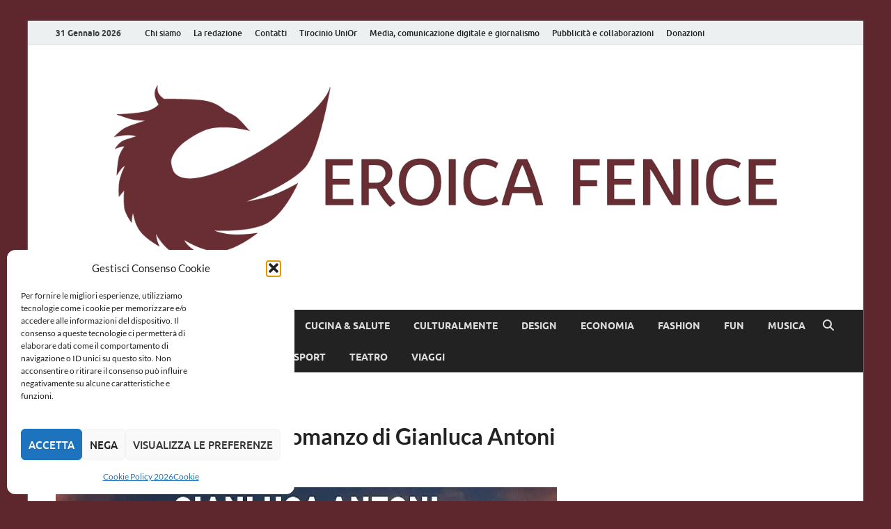

--- FILE ---
content_type: text/html; charset=UTF-8
request_url: https://www.eroicafenice.com/libri/io-non-ti-lascio-solo-gianluca-antoni/
body_size: 30170
content:
<!DOCTYPE html>
<html lang="it-IT">
<head>
<meta charset="UTF-8">
<meta name="viewport" content="width=device-width, initial-scale=1">
<link rel="profile" href="https://gmpg.org/xfn/11">

<script data-cfasync="false" data-no-defer="1" data-no-minify="1" data-no-optimize="1">var ewww_webp_supported=!1;function check_webp_feature(A,e){var w;e=void 0!==e?e:function(){},ewww_webp_supported?e(ewww_webp_supported):((w=new Image).onload=function(){ewww_webp_supported=0<w.width&&0<w.height,e&&e(ewww_webp_supported)},w.onerror=function(){e&&e(!1)},w.src="data:image/webp;base64,"+{alpha:"UklGRkoAAABXRUJQVlA4WAoAAAAQAAAAAAAAAAAAQUxQSAwAAAARBxAR/Q9ERP8DAABWUDggGAAAABQBAJ0BKgEAAQAAAP4AAA3AAP7mtQAAAA=="}[A])}check_webp_feature("alpha");</script><script data-cfasync="false" data-no-defer="1" data-no-minify="1" data-no-optimize="1">var Arrive=function(c,w){"use strict";if(c.MutationObserver&&"undefined"!=typeof HTMLElement){var r,a=0,u=(r=HTMLElement.prototype.matches||HTMLElement.prototype.webkitMatchesSelector||HTMLElement.prototype.mozMatchesSelector||HTMLElement.prototype.msMatchesSelector,{matchesSelector:function(e,t){return e instanceof HTMLElement&&r.call(e,t)},addMethod:function(e,t,r){var a=e[t];e[t]=function(){return r.length==arguments.length?r.apply(this,arguments):"function"==typeof a?a.apply(this,arguments):void 0}},callCallbacks:function(e,t){t&&t.options.onceOnly&&1==t.firedElems.length&&(e=[e[0]]);for(var r,a=0;r=e[a];a++)r&&r.callback&&r.callback.call(r.elem,r.elem);t&&t.options.onceOnly&&1==t.firedElems.length&&t.me.unbindEventWithSelectorAndCallback.call(t.target,t.selector,t.callback)},checkChildNodesRecursively:function(e,t,r,a){for(var i,n=0;i=e[n];n++)r(i,t,a)&&a.push({callback:t.callback,elem:i}),0<i.childNodes.length&&u.checkChildNodesRecursively(i.childNodes,t,r,a)},mergeArrays:function(e,t){var r,a={};for(r in e)e.hasOwnProperty(r)&&(a[r]=e[r]);for(r in t)t.hasOwnProperty(r)&&(a[r]=t[r]);return a},toElementsArray:function(e){return e=void 0!==e&&("number"!=typeof e.length||e===c)?[e]:e}}),e=(l.prototype.addEvent=function(e,t,r,a){a={target:e,selector:t,options:r,callback:a,firedElems:[]};return this._beforeAdding&&this._beforeAdding(a),this._eventsBucket.push(a),a},l.prototype.removeEvent=function(e){for(var t,r=this._eventsBucket.length-1;t=this._eventsBucket[r];r--)e(t)&&(this._beforeRemoving&&this._beforeRemoving(t),(t=this._eventsBucket.splice(r,1))&&t.length&&(t[0].callback=null))},l.prototype.beforeAdding=function(e){this._beforeAdding=e},l.prototype.beforeRemoving=function(e){this._beforeRemoving=e},l),t=function(i,n){var o=new e,l=this,s={fireOnAttributesModification:!1};return o.beforeAdding(function(t){var e=t.target;e!==c.document&&e!==c||(e=document.getElementsByTagName("html")[0]);var r=new MutationObserver(function(e){n.call(this,e,t)}),a=i(t.options);r.observe(e,a),t.observer=r,t.me=l}),o.beforeRemoving(function(e){e.observer.disconnect()}),this.bindEvent=function(e,t,r){t=u.mergeArrays(s,t);for(var a=u.toElementsArray(this),i=0;i<a.length;i++)o.addEvent(a[i],e,t,r)},this.unbindEvent=function(){var r=u.toElementsArray(this);o.removeEvent(function(e){for(var t=0;t<r.length;t++)if(this===w||e.target===r[t])return!0;return!1})},this.unbindEventWithSelectorOrCallback=function(r){var a=u.toElementsArray(this),i=r,e="function"==typeof r?function(e){for(var t=0;t<a.length;t++)if((this===w||e.target===a[t])&&e.callback===i)return!0;return!1}:function(e){for(var t=0;t<a.length;t++)if((this===w||e.target===a[t])&&e.selector===r)return!0;return!1};o.removeEvent(e)},this.unbindEventWithSelectorAndCallback=function(r,a){var i=u.toElementsArray(this);o.removeEvent(function(e){for(var t=0;t<i.length;t++)if((this===w||e.target===i[t])&&e.selector===r&&e.callback===a)return!0;return!1})},this},i=new function(){var s={fireOnAttributesModification:!1,onceOnly:!1,existing:!1};function n(e,t,r){return!(!u.matchesSelector(e,t.selector)||(e._id===w&&(e._id=a++),-1!=t.firedElems.indexOf(e._id)))&&(t.firedElems.push(e._id),!0)}var c=(i=new t(function(e){var t={attributes:!1,childList:!0,subtree:!0};return e.fireOnAttributesModification&&(t.attributes=!0),t},function(e,i){e.forEach(function(e){var t=e.addedNodes,r=e.target,a=[];null!==t&&0<t.length?u.checkChildNodesRecursively(t,i,n,a):"attributes"===e.type&&n(r,i)&&a.push({callback:i.callback,elem:r}),u.callCallbacks(a,i)})})).bindEvent;return i.bindEvent=function(e,t,r){t=void 0===r?(r=t,s):u.mergeArrays(s,t);var a=u.toElementsArray(this);if(t.existing){for(var i=[],n=0;n<a.length;n++)for(var o=a[n].querySelectorAll(e),l=0;l<o.length;l++)i.push({callback:r,elem:o[l]});if(t.onceOnly&&i.length)return r.call(i[0].elem,i[0].elem);setTimeout(u.callCallbacks,1,i)}c.call(this,e,t,r)},i},o=new function(){var a={};function i(e,t){return u.matchesSelector(e,t.selector)}var n=(o=new t(function(){return{childList:!0,subtree:!0}},function(e,r){e.forEach(function(e){var t=e.removedNodes,e=[];null!==t&&0<t.length&&u.checkChildNodesRecursively(t,r,i,e),u.callCallbacks(e,r)})})).bindEvent;return o.bindEvent=function(e,t,r){t=void 0===r?(r=t,a):u.mergeArrays(a,t),n.call(this,e,t,r)},o};d(HTMLElement.prototype),d(NodeList.prototype),d(HTMLCollection.prototype),d(HTMLDocument.prototype),d(Window.prototype);var n={};return s(i,n,"unbindAllArrive"),s(o,n,"unbindAllLeave"),n}function l(){this._eventsBucket=[],this._beforeAdding=null,this._beforeRemoving=null}function s(e,t,r){u.addMethod(t,r,e.unbindEvent),u.addMethod(t,r,e.unbindEventWithSelectorOrCallback),u.addMethod(t,r,e.unbindEventWithSelectorAndCallback)}function d(e){e.arrive=i.bindEvent,s(i,e,"unbindArrive"),e.leave=o.bindEvent,s(o,e,"unbindLeave")}}(window,void 0),ewww_webp_supported=!1;function check_webp_feature(e,t){var r;ewww_webp_supported?t(ewww_webp_supported):((r=new Image).onload=function(){ewww_webp_supported=0<r.width&&0<r.height,t(ewww_webp_supported)},r.onerror=function(){t(!1)},r.src="data:image/webp;base64,"+{alpha:"UklGRkoAAABXRUJQVlA4WAoAAAAQAAAAAAAAAAAAQUxQSAwAAAARBxAR/Q9ERP8DAABWUDggGAAAABQBAJ0BKgEAAQAAAP4AAA3AAP7mtQAAAA==",animation:"UklGRlIAAABXRUJQVlA4WAoAAAASAAAAAAAAAAAAQU5JTQYAAAD/////AABBTk1GJgAAAAAAAAAAAAAAAAAAAGQAAABWUDhMDQAAAC8AAAAQBxAREYiI/gcA"}[e])}function ewwwLoadImages(e){if(e){for(var t=document.querySelectorAll(".batch-image img, .image-wrapper a, .ngg-pro-masonry-item a, .ngg-galleria-offscreen-seo-wrapper a"),r=0,a=t.length;r<a;r++)ewwwAttr(t[r],"data-src",t[r].getAttribute("data-webp")),ewwwAttr(t[r],"data-thumbnail",t[r].getAttribute("data-webp-thumbnail"));for(var i=document.querySelectorAll("div.woocommerce-product-gallery__image"),r=0,a=i.length;r<a;r++)ewwwAttr(i[r],"data-thumb",i[r].getAttribute("data-webp-thumb"))}for(var n=document.querySelectorAll("video"),r=0,a=n.length;r<a;r++)ewwwAttr(n[r],"poster",e?n[r].getAttribute("data-poster-webp"):n[r].getAttribute("data-poster-image"));for(var o,l=document.querySelectorAll("img.ewww_webp_lazy_load"),r=0,a=l.length;r<a;r++)e&&(ewwwAttr(l[r],"data-lazy-srcset",l[r].getAttribute("data-lazy-srcset-webp")),ewwwAttr(l[r],"data-srcset",l[r].getAttribute("data-srcset-webp")),ewwwAttr(l[r],"data-lazy-src",l[r].getAttribute("data-lazy-src-webp")),ewwwAttr(l[r],"data-src",l[r].getAttribute("data-src-webp")),ewwwAttr(l[r],"data-orig-file",l[r].getAttribute("data-webp-orig-file")),ewwwAttr(l[r],"data-medium-file",l[r].getAttribute("data-webp-medium-file")),ewwwAttr(l[r],"data-large-file",l[r].getAttribute("data-webp-large-file")),null!=(o=l[r].getAttribute("srcset"))&&!1!==o&&o.includes("R0lGOD")&&ewwwAttr(l[r],"src",l[r].getAttribute("data-lazy-src-webp"))),l[r].className=l[r].className.replace(/\bewww_webp_lazy_load\b/,"");for(var s=document.querySelectorAll(".ewww_webp"),r=0,a=s.length;r<a;r++)e?(ewwwAttr(s[r],"srcset",s[r].getAttribute("data-srcset-webp")),ewwwAttr(s[r],"src",s[r].getAttribute("data-src-webp")),ewwwAttr(s[r],"data-orig-file",s[r].getAttribute("data-webp-orig-file")),ewwwAttr(s[r],"data-medium-file",s[r].getAttribute("data-webp-medium-file")),ewwwAttr(s[r],"data-large-file",s[r].getAttribute("data-webp-large-file")),ewwwAttr(s[r],"data-large_image",s[r].getAttribute("data-webp-large_image")),ewwwAttr(s[r],"data-src",s[r].getAttribute("data-webp-src"))):(ewwwAttr(s[r],"srcset",s[r].getAttribute("data-srcset-img")),ewwwAttr(s[r],"src",s[r].getAttribute("data-src-img"))),s[r].className=s[r].className.replace(/\bewww_webp\b/,"ewww_webp_loaded");window.jQuery&&jQuery.fn.isotope&&jQuery.fn.imagesLoaded&&(jQuery(".fusion-posts-container-infinite").imagesLoaded(function(){jQuery(".fusion-posts-container-infinite").hasClass("isotope")&&jQuery(".fusion-posts-container-infinite").isotope()}),jQuery(".fusion-portfolio:not(.fusion-recent-works) .fusion-portfolio-wrapper").imagesLoaded(function(){jQuery(".fusion-portfolio:not(.fusion-recent-works) .fusion-portfolio-wrapper").isotope()}))}function ewwwWebPInit(e){ewwwLoadImages(e),ewwwNggLoadGalleries(e),document.arrive(".ewww_webp",function(){ewwwLoadImages(e)}),document.arrive(".ewww_webp_lazy_load",function(){ewwwLoadImages(e)}),document.arrive("videos",function(){ewwwLoadImages(e)}),"loading"==document.readyState?document.addEventListener("DOMContentLoaded",ewwwJSONParserInit):("undefined"!=typeof galleries&&ewwwNggParseGalleries(e),ewwwWooParseVariations(e))}function ewwwAttr(e,t,r){null!=r&&!1!==r&&e.setAttribute(t,r)}function ewwwJSONParserInit(){"undefined"!=typeof galleries&&check_webp_feature("alpha",ewwwNggParseGalleries),check_webp_feature("alpha",ewwwWooParseVariations)}function ewwwWooParseVariations(e){if(e)for(var t=document.querySelectorAll("form.variations_form"),r=0,a=t.length;r<a;r++){var i=t[r].getAttribute("data-product_variations"),n=!1;try{for(var o in i=JSON.parse(i))void 0!==i[o]&&void 0!==i[o].image&&(void 0!==i[o].image.src_webp&&(i[o].image.src=i[o].image.src_webp,n=!0),void 0!==i[o].image.srcset_webp&&(i[o].image.srcset=i[o].image.srcset_webp,n=!0),void 0!==i[o].image.full_src_webp&&(i[o].image.full_src=i[o].image.full_src_webp,n=!0),void 0!==i[o].image.gallery_thumbnail_src_webp&&(i[o].image.gallery_thumbnail_src=i[o].image.gallery_thumbnail_src_webp,n=!0),void 0!==i[o].image.thumb_src_webp&&(i[o].image.thumb_src=i[o].image.thumb_src_webp,n=!0));n&&ewwwAttr(t[r],"data-product_variations",JSON.stringify(i))}catch(e){}}}function ewwwNggParseGalleries(e){if(e)for(var t in galleries){var r=galleries[t];galleries[t].images_list=ewwwNggParseImageList(r.images_list)}}function ewwwNggLoadGalleries(e){e&&document.addEventListener("ngg.galleria.themeadded",function(e,t){window.ngg_galleria._create_backup=window.ngg_galleria.create,window.ngg_galleria.create=function(e,t){var r=$(e).data("id");return galleries["gallery_"+r].images_list=ewwwNggParseImageList(galleries["gallery_"+r].images_list),window.ngg_galleria._create_backup(e,t)}})}function ewwwNggParseImageList(e){for(var t in e){var r=e[t];if(void 0!==r["image-webp"]&&(e[t].image=r["image-webp"],delete e[t]["image-webp"]),void 0!==r["thumb-webp"]&&(e[t].thumb=r["thumb-webp"],delete e[t]["thumb-webp"]),void 0!==r.full_image_webp&&(e[t].full_image=r.full_image_webp,delete e[t].full_image_webp),void 0!==r.srcsets)for(var a in r.srcsets)nggSrcset=r.srcsets[a],void 0!==r.srcsets[a+"-webp"]&&(e[t].srcsets[a]=r.srcsets[a+"-webp"],delete e[t].srcsets[a+"-webp"]);if(void 0!==r.full_srcsets)for(var i in r.full_srcsets)nggFSrcset=r.full_srcsets[i],void 0!==r.full_srcsets[i+"-webp"]&&(e[t].full_srcsets[i]=r.full_srcsets[i+"-webp"],delete e[t].full_srcsets[i+"-webp"])}return e}check_webp_feature("alpha",ewwwWebPInit);</script><!-- Manifest added by SuperPWA - Progressive Web Apps Plugin For WordPress -->
<link rel="manifest" href="/superpwa-manifest.json">
<meta name="theme-color" content="#D5E0EB">
<!-- / SuperPWA.com -->
<meta name='robots' content='index, follow, max-image-preview:large, max-snippet:-1, max-video-preview:-1' />

	<!-- This site is optimized with the Yoast SEO Premium plugin v23.2 (Yoast SEO v26.8) - https://yoast.com/product/yoast-seo-premium-wordpress/ -->
	<title>Io non ti lascio solo, un romanzo di Gianluca Antoni | Eroica</title>
	<meta name="description" content="Io non ti lascio solo è un romanzo di Gianluca Antoni, una storia noir vincitrice del premio Romics 2017 come miglior romanzo di genere" />
	<link rel="canonical" href="https://www.eroicafenice.com/libri/io-non-ti-lascio-solo-gianluca-antoni/" />
	<meta property="og:locale" content="it_IT" />
	<meta property="og:type" content="article" />
	<meta property="og:title" content="Io non ti lascio solo, un romanzo di Gianluca Antoni" />
	<meta property="og:description" content="Io non ti lascio solo è un romanzo di Gianluca Antoni, una storia noir vincitrice del premio Romics 2017 come miglior romanzo di genere" />
	<meta property="og:url" content="https://www.eroicafenice.com/libri/io-non-ti-lascio-solo-gianluca-antoni/" />
	<meta property="og:site_name" content="Eroica Fenice" />
	<meta property="article:publisher" content="https://www.facebook.com/EROICAFENICEcom/" />
	<meta property="article:published_time" content="2018-07-17T12:30:42+00:00" />
	<meta property="article:modified_time" content="2018-07-24T22:26:04+00:00" />
	<meta property="og:image" content="https://www.eroicafenice.com/wp-content/uploads/2018/07/36967560_10217062130173844_67682207774277632_n-1.jpg" />
	<meta property="og:image:width" content="720" />
	<meta property="og:image:height" content="550" />
	<meta property="og:image:type" content="image/jpeg" />
	<meta name="author" content="Claudia Esposito" />
	<meta name="twitter:card" content="summary_large_image" />
	<meta name="twitter:creator" content="@EroicaFenice" />
	<meta name="twitter:site" content="@EroicaFenice" />
	<meta name="twitter:label1" content="Scritto da" />
	<meta name="twitter:data1" content="Claudia Esposito" />
	<meta name="twitter:label2" content="Tempo di lettura stimato" />
	<meta name="twitter:data2" content="4 minuti" />
	<script type="application/ld+json" class="yoast-schema-graph">{"@context":"https://schema.org","@graph":[{"@type":"Article","@id":"https://www.eroicafenice.com/libri/io-non-ti-lascio-solo-gianluca-antoni/#article","isPartOf":{"@id":"https://www.eroicafenice.com/libri/io-non-ti-lascio-solo-gianluca-antoni/"},"author":{"name":"Claudia Esposito","@id":"https://www.eroicafenice.com/#/schema/person/9eb3301cb62213bb97f49c8407bc2e85"},"headline":"Io non ti lascio solo, un romanzo di Gianluca Antoni","datePublished":"2018-07-17T12:30:42+00:00","dateModified":"2018-07-24T22:26:04+00:00","mainEntityOfPage":{"@id":"https://www.eroicafenice.com/libri/io-non-ti-lascio-solo-gianluca-antoni/"},"wordCount":756,"commentCount":0,"publisher":{"@id":"https://www.eroicafenice.com/#organization"},"image":{"@id":"https://www.eroicafenice.com/libri/io-non-ti-lascio-solo-gianluca-antoni/#primaryimage"},"thumbnailUrl":"https://www.eroicafenice.com/wp-content/uploads/2018/07/36967560_10217062130173844_67682207774277632_n-1.jpg","keywords":["libri da leggere"],"articleSection":["Libri"],"inLanguage":"it-IT","potentialAction":[{"@type":"CommentAction","name":"Comment","target":["https://www.eroicafenice.com/libri/io-non-ti-lascio-solo-gianluca-antoni/#respond"]}]},{"@type":"WebPage","@id":"https://www.eroicafenice.com/libri/io-non-ti-lascio-solo-gianluca-antoni/","url":"https://www.eroicafenice.com/libri/io-non-ti-lascio-solo-gianluca-antoni/","name":"Io non ti lascio solo, un romanzo di Gianluca Antoni | Eroica","isPartOf":{"@id":"https://www.eroicafenice.com/#website"},"primaryImageOfPage":{"@id":"https://www.eroicafenice.com/libri/io-non-ti-lascio-solo-gianluca-antoni/#primaryimage"},"image":{"@id":"https://www.eroicafenice.com/libri/io-non-ti-lascio-solo-gianluca-antoni/#primaryimage"},"thumbnailUrl":"https://www.eroicafenice.com/wp-content/uploads/2018/07/36967560_10217062130173844_67682207774277632_n-1.jpg","datePublished":"2018-07-17T12:30:42+00:00","dateModified":"2018-07-24T22:26:04+00:00","description":"Io non ti lascio solo è un romanzo di Gianluca Antoni, una storia noir vincitrice del premio Romics 2017 come miglior romanzo di genere","inLanguage":"it-IT","potentialAction":[{"@type":"ReadAction","target":["https://www.eroicafenice.com/libri/io-non-ti-lascio-solo-gianluca-antoni/"]}]},{"@type":"ImageObject","inLanguage":"it-IT","@id":"https://www.eroicafenice.com/libri/io-non-ti-lascio-solo-gianluca-antoni/#primaryimage","url":"https://www.eroicafenice.com/wp-content/uploads/2018/07/36967560_10217062130173844_67682207774277632_n-1.jpg","contentUrl":"https://www.eroicafenice.com/wp-content/uploads/2018/07/36967560_10217062130173844_67682207774277632_n-1.jpg","width":720,"height":550,"caption":"Gianluca Antoni"},{"@type":"WebSite","@id":"https://www.eroicafenice.com/#website","url":"https://www.eroicafenice.com/","name":"Eroica Fenice","description":"La rinascita della cultura","publisher":{"@id":"https://www.eroicafenice.com/#organization"},"potentialAction":[{"@type":"SearchAction","target":{"@type":"EntryPoint","urlTemplate":"https://www.eroicafenice.com/?s={search_term_string}"},"query-input":{"@type":"PropertyValueSpecification","valueRequired":true,"valueName":"search_term_string"}}],"inLanguage":"it-IT"},{"@type":"Organization","@id":"https://www.eroicafenice.com/#organization","name":"Eroica Fenice","url":"https://www.eroicafenice.com/","logo":{"@type":"ImageObject","inLanguage":"it-IT","@id":"https://www.eroicafenice.com/#/schema/logo/image/","url":"https://www.eroicafenice.com/wp-content/uploads/2021/12/png-2.png","contentUrl":"https://www.eroicafenice.com/wp-content/uploads/2021/12/png-2.png","width":512,"height":512,"caption":"Eroica Fenice"},"image":{"@id":"https://www.eroicafenice.com/#/schema/logo/image/"},"sameAs":["https://www.facebook.com/EROICAFENICEcom/","https://x.com/EroicaFenice","https://www.instagram.com/eroica_fenice/","https://www.linkedin.com/company/eroica-fenice","https://www.youtube.com/channel/UCH_pnU4XsUWUCSwy1EkpQWQ"]},{"@type":"Person","@id":"https://www.eroicafenice.com/#/schema/person/9eb3301cb62213bb97f49c8407bc2e85","name":"Claudia Esposito","image":{"@type":"ImageObject","inLanguage":"it-IT","@id":"https://www.eroicafenice.com/#/schema/person/image/","url":"https://secure.gravatar.com/avatar/40450366ffed969490a029de18dec4bc487f84f33fd50a3cd999524b5ce0bb69?s=96&d=mm&r=g","contentUrl":"https://secure.gravatar.com/avatar/40450366ffed969490a029de18dec4bc487f84f33fd50a3cd999524b5ce0bb69?s=96&d=mm&r=g","caption":"Claudia Esposito"},"description":"Per ora ho una laurea in Filologia Moderna, un inizio di precariato nell'insegnamento e tante passioni: la lettura, la scrittura, le serie tv americane, il fitness, il mare, i gatti.","url":"https://www.eroicafenice.com/author/claudia-e/"}]}</script>
	<!-- / Yoast SEO Premium plugin. -->


<link rel='dns-prefetch' href='//www.googletagmanager.com' />
<link rel='dns-prefetch' href='//stats.wp.com' />
<link rel='dns-prefetch' href='//jetpack.wordpress.com' />
<link rel='dns-prefetch' href='//s0.wp.com' />
<link rel='dns-prefetch' href='//public-api.wordpress.com' />
<link rel='dns-prefetch' href='//0.gravatar.com' />
<link rel='dns-prefetch' href='//1.gravatar.com' />
<link rel='dns-prefetch' href='//2.gravatar.com' />
<link rel="alternate" type="application/rss+xml" title="Eroica Fenice &raquo; Feed" href="https://www.eroicafenice.com/feed/" />
<style id='wp-img-auto-sizes-contain-inline-css' type='text/css'>
img:is([sizes=auto i],[sizes^="auto," i]){contain-intrinsic-size:3000px 1500px}
/*# sourceURL=wp-img-auto-sizes-contain-inline-css */
</style>
<style id='wp-block-library-inline-css' type='text/css'>
:root{--wp-block-synced-color:#7a00df;--wp-block-synced-color--rgb:122,0,223;--wp-bound-block-color:var(--wp-block-synced-color);--wp-editor-canvas-background:#ddd;--wp-admin-theme-color:#007cba;--wp-admin-theme-color--rgb:0,124,186;--wp-admin-theme-color-darker-10:#006ba1;--wp-admin-theme-color-darker-10--rgb:0,107,160.5;--wp-admin-theme-color-darker-20:#005a87;--wp-admin-theme-color-darker-20--rgb:0,90,135;--wp-admin-border-width-focus:2px}@media (min-resolution:192dpi){:root{--wp-admin-border-width-focus:1.5px}}.wp-element-button{cursor:pointer}:root .has-very-light-gray-background-color{background-color:#eee}:root .has-very-dark-gray-background-color{background-color:#313131}:root .has-very-light-gray-color{color:#eee}:root .has-very-dark-gray-color{color:#313131}:root .has-vivid-green-cyan-to-vivid-cyan-blue-gradient-background{background:linear-gradient(135deg,#00d084,#0693e3)}:root .has-purple-crush-gradient-background{background:linear-gradient(135deg,#34e2e4,#4721fb 50%,#ab1dfe)}:root .has-hazy-dawn-gradient-background{background:linear-gradient(135deg,#faaca8,#dad0ec)}:root .has-subdued-olive-gradient-background{background:linear-gradient(135deg,#fafae1,#67a671)}:root .has-atomic-cream-gradient-background{background:linear-gradient(135deg,#fdd79a,#004a59)}:root .has-nightshade-gradient-background{background:linear-gradient(135deg,#330968,#31cdcf)}:root .has-midnight-gradient-background{background:linear-gradient(135deg,#020381,#2874fc)}:root{--wp--preset--font-size--normal:16px;--wp--preset--font-size--huge:42px}.has-regular-font-size{font-size:1em}.has-larger-font-size{font-size:2.625em}.has-normal-font-size{font-size:var(--wp--preset--font-size--normal)}.has-huge-font-size{font-size:var(--wp--preset--font-size--huge)}.has-text-align-center{text-align:center}.has-text-align-left{text-align:left}.has-text-align-right{text-align:right}.has-fit-text{white-space:nowrap!important}#end-resizable-editor-section{display:none}.aligncenter{clear:both}.items-justified-left{justify-content:flex-start}.items-justified-center{justify-content:center}.items-justified-right{justify-content:flex-end}.items-justified-space-between{justify-content:space-between}.screen-reader-text{border:0;clip-path:inset(50%);height:1px;margin:-1px;overflow:hidden;padding:0;position:absolute;width:1px;word-wrap:normal!important}.screen-reader-text:focus{background-color:#ddd;clip-path:none;color:#444;display:block;font-size:1em;height:auto;left:5px;line-height:normal;padding:15px 23px 14px;text-decoration:none;top:5px;width:auto;z-index:100000}html :where(.has-border-color){border-style:solid}html :where([style*=border-top-color]){border-top-style:solid}html :where([style*=border-right-color]){border-right-style:solid}html :where([style*=border-bottom-color]){border-bottom-style:solid}html :where([style*=border-left-color]){border-left-style:solid}html :where([style*=border-width]){border-style:solid}html :where([style*=border-top-width]){border-top-style:solid}html :where([style*=border-right-width]){border-right-style:solid}html :where([style*=border-bottom-width]){border-bottom-style:solid}html :where([style*=border-left-width]){border-left-style:solid}html :where(img[class*=wp-image-]){height:auto;max-width:100%}:where(figure){margin:0 0 1em}html :where(.is-position-sticky){--wp-admin--admin-bar--position-offset:var(--wp-admin--admin-bar--height,0px)}@media screen and (max-width:600px){html :where(.is-position-sticky){--wp-admin--admin-bar--position-offset:0px}}

/*# sourceURL=wp-block-library-inline-css */
</style><style id='wp-block-search-inline-css' type='text/css'>
.wp-block-search__button{margin-left:10px;word-break:normal}.wp-block-search__button.has-icon{line-height:0}.wp-block-search__button svg{height:1.25em;min-height:24px;min-width:24px;width:1.25em;fill:currentColor;vertical-align:text-bottom}:where(.wp-block-search__button){border:1px solid #ccc;padding:6px 10px}.wp-block-search__inside-wrapper{display:flex;flex:auto;flex-wrap:nowrap;max-width:100%}.wp-block-search__label{width:100%}.wp-block-search.wp-block-search__button-only .wp-block-search__button{box-sizing:border-box;display:flex;flex-shrink:0;justify-content:center;margin-left:0;max-width:100%}.wp-block-search.wp-block-search__button-only .wp-block-search__inside-wrapper{min-width:0!important;transition-property:width}.wp-block-search.wp-block-search__button-only .wp-block-search__input{flex-basis:100%;transition-duration:.3s}.wp-block-search.wp-block-search__button-only.wp-block-search__searchfield-hidden,.wp-block-search.wp-block-search__button-only.wp-block-search__searchfield-hidden .wp-block-search__inside-wrapper{overflow:hidden}.wp-block-search.wp-block-search__button-only.wp-block-search__searchfield-hidden .wp-block-search__input{border-left-width:0!important;border-right-width:0!important;flex-basis:0;flex-grow:0;margin:0;min-width:0!important;padding-left:0!important;padding-right:0!important;width:0!important}:where(.wp-block-search__input){appearance:none;border:1px solid #949494;flex-grow:1;font-family:inherit;font-size:inherit;font-style:inherit;font-weight:inherit;letter-spacing:inherit;line-height:inherit;margin-left:0;margin-right:0;min-width:3rem;padding:8px;text-decoration:unset!important;text-transform:inherit}:where(.wp-block-search__button-inside .wp-block-search__inside-wrapper){background-color:#fff;border:1px solid #949494;box-sizing:border-box;padding:4px}:where(.wp-block-search__button-inside .wp-block-search__inside-wrapper) .wp-block-search__input{border:none;border-radius:0;padding:0 4px}:where(.wp-block-search__button-inside .wp-block-search__inside-wrapper) .wp-block-search__input:focus{outline:none}:where(.wp-block-search__button-inside .wp-block-search__inside-wrapper) :where(.wp-block-search__button){padding:4px 8px}.wp-block-search.aligncenter .wp-block-search__inside-wrapper{margin:auto}.wp-block[data-align=right] .wp-block-search.wp-block-search__button-only .wp-block-search__inside-wrapper{float:right}
/*# sourceURL=https://www.eroicafenice.com/wp-includes/blocks/search/style.min.css */
</style>
<style id='wp-block-search-theme-inline-css' type='text/css'>
.wp-block-search .wp-block-search__label{font-weight:700}.wp-block-search__button{border:1px solid #ccc;padding:.375em .625em}
/*# sourceURL=https://www.eroicafenice.com/wp-includes/blocks/search/theme.min.css */
</style>
<style id='wp-block-paragraph-inline-css' type='text/css'>
.is-small-text{font-size:.875em}.is-regular-text{font-size:1em}.is-large-text{font-size:2.25em}.is-larger-text{font-size:3em}.has-drop-cap:not(:focus):first-letter{float:left;font-size:8.4em;font-style:normal;font-weight:100;line-height:.68;margin:.05em .1em 0 0;text-transform:uppercase}body.rtl .has-drop-cap:not(:focus):first-letter{float:none;margin-left:.1em}p.has-drop-cap.has-background{overflow:hidden}:root :where(p.has-background){padding:1.25em 2.375em}:where(p.has-text-color:not(.has-link-color)) a{color:inherit}p.has-text-align-left[style*="writing-mode:vertical-lr"],p.has-text-align-right[style*="writing-mode:vertical-rl"]{rotate:180deg}
/*# sourceURL=https://www.eroicafenice.com/wp-includes/blocks/paragraph/style.min.css */
</style>
<style id='global-styles-inline-css' type='text/css'>
:root{--wp--preset--aspect-ratio--square: 1;--wp--preset--aspect-ratio--4-3: 4/3;--wp--preset--aspect-ratio--3-4: 3/4;--wp--preset--aspect-ratio--3-2: 3/2;--wp--preset--aspect-ratio--2-3: 2/3;--wp--preset--aspect-ratio--16-9: 16/9;--wp--preset--aspect-ratio--9-16: 9/16;--wp--preset--color--black: #000000;--wp--preset--color--cyan-bluish-gray: #abb8c3;--wp--preset--color--white: #ffffff;--wp--preset--color--pale-pink: #f78da7;--wp--preset--color--vivid-red: #cf2e2e;--wp--preset--color--luminous-vivid-orange: #ff6900;--wp--preset--color--luminous-vivid-amber: #fcb900;--wp--preset--color--light-green-cyan: #7bdcb5;--wp--preset--color--vivid-green-cyan: #00d084;--wp--preset--color--pale-cyan-blue: #8ed1fc;--wp--preset--color--vivid-cyan-blue: #0693e3;--wp--preset--color--vivid-purple: #9b51e0;--wp--preset--gradient--vivid-cyan-blue-to-vivid-purple: linear-gradient(135deg,rgb(6,147,227) 0%,rgb(155,81,224) 100%);--wp--preset--gradient--light-green-cyan-to-vivid-green-cyan: linear-gradient(135deg,rgb(122,220,180) 0%,rgb(0,208,130) 100%);--wp--preset--gradient--luminous-vivid-amber-to-luminous-vivid-orange: linear-gradient(135deg,rgb(252,185,0) 0%,rgb(255,105,0) 100%);--wp--preset--gradient--luminous-vivid-orange-to-vivid-red: linear-gradient(135deg,rgb(255,105,0) 0%,rgb(207,46,46) 100%);--wp--preset--gradient--very-light-gray-to-cyan-bluish-gray: linear-gradient(135deg,rgb(238,238,238) 0%,rgb(169,184,195) 100%);--wp--preset--gradient--cool-to-warm-spectrum: linear-gradient(135deg,rgb(74,234,220) 0%,rgb(151,120,209) 20%,rgb(207,42,186) 40%,rgb(238,44,130) 60%,rgb(251,105,98) 80%,rgb(254,248,76) 100%);--wp--preset--gradient--blush-light-purple: linear-gradient(135deg,rgb(255,206,236) 0%,rgb(152,150,240) 100%);--wp--preset--gradient--blush-bordeaux: linear-gradient(135deg,rgb(254,205,165) 0%,rgb(254,45,45) 50%,rgb(107,0,62) 100%);--wp--preset--gradient--luminous-dusk: linear-gradient(135deg,rgb(255,203,112) 0%,rgb(199,81,192) 50%,rgb(65,88,208) 100%);--wp--preset--gradient--pale-ocean: linear-gradient(135deg,rgb(255,245,203) 0%,rgb(182,227,212) 50%,rgb(51,167,181) 100%);--wp--preset--gradient--electric-grass: linear-gradient(135deg,rgb(202,248,128) 0%,rgb(113,206,126) 100%);--wp--preset--gradient--midnight: linear-gradient(135deg,rgb(2,3,129) 0%,rgb(40,116,252) 100%);--wp--preset--font-size--small: 13px;--wp--preset--font-size--medium: 20px;--wp--preset--font-size--large: 36px;--wp--preset--font-size--x-large: 42px;--wp--preset--spacing--20: 0.44rem;--wp--preset--spacing--30: 0.67rem;--wp--preset--spacing--40: 1rem;--wp--preset--spacing--50: 1.5rem;--wp--preset--spacing--60: 2.25rem;--wp--preset--spacing--70: 3.38rem;--wp--preset--spacing--80: 5.06rem;--wp--preset--shadow--natural: 6px 6px 9px rgba(0, 0, 0, 0.2);--wp--preset--shadow--deep: 12px 12px 50px rgba(0, 0, 0, 0.4);--wp--preset--shadow--sharp: 6px 6px 0px rgba(0, 0, 0, 0.2);--wp--preset--shadow--outlined: 6px 6px 0px -3px rgb(255, 255, 255), 6px 6px rgb(0, 0, 0);--wp--preset--shadow--crisp: 6px 6px 0px rgb(0, 0, 0);}:where(.is-layout-flex){gap: 0.5em;}:where(.is-layout-grid){gap: 0.5em;}body .is-layout-flex{display: flex;}.is-layout-flex{flex-wrap: wrap;align-items: center;}.is-layout-flex > :is(*, div){margin: 0;}body .is-layout-grid{display: grid;}.is-layout-grid > :is(*, div){margin: 0;}:where(.wp-block-columns.is-layout-flex){gap: 2em;}:where(.wp-block-columns.is-layout-grid){gap: 2em;}:where(.wp-block-post-template.is-layout-flex){gap: 1.25em;}:where(.wp-block-post-template.is-layout-grid){gap: 1.25em;}.has-black-color{color: var(--wp--preset--color--black) !important;}.has-cyan-bluish-gray-color{color: var(--wp--preset--color--cyan-bluish-gray) !important;}.has-white-color{color: var(--wp--preset--color--white) !important;}.has-pale-pink-color{color: var(--wp--preset--color--pale-pink) !important;}.has-vivid-red-color{color: var(--wp--preset--color--vivid-red) !important;}.has-luminous-vivid-orange-color{color: var(--wp--preset--color--luminous-vivid-orange) !important;}.has-luminous-vivid-amber-color{color: var(--wp--preset--color--luminous-vivid-amber) !important;}.has-light-green-cyan-color{color: var(--wp--preset--color--light-green-cyan) !important;}.has-vivid-green-cyan-color{color: var(--wp--preset--color--vivid-green-cyan) !important;}.has-pale-cyan-blue-color{color: var(--wp--preset--color--pale-cyan-blue) !important;}.has-vivid-cyan-blue-color{color: var(--wp--preset--color--vivid-cyan-blue) !important;}.has-vivid-purple-color{color: var(--wp--preset--color--vivid-purple) !important;}.has-black-background-color{background-color: var(--wp--preset--color--black) !important;}.has-cyan-bluish-gray-background-color{background-color: var(--wp--preset--color--cyan-bluish-gray) !important;}.has-white-background-color{background-color: var(--wp--preset--color--white) !important;}.has-pale-pink-background-color{background-color: var(--wp--preset--color--pale-pink) !important;}.has-vivid-red-background-color{background-color: var(--wp--preset--color--vivid-red) !important;}.has-luminous-vivid-orange-background-color{background-color: var(--wp--preset--color--luminous-vivid-orange) !important;}.has-luminous-vivid-amber-background-color{background-color: var(--wp--preset--color--luminous-vivid-amber) !important;}.has-light-green-cyan-background-color{background-color: var(--wp--preset--color--light-green-cyan) !important;}.has-vivid-green-cyan-background-color{background-color: var(--wp--preset--color--vivid-green-cyan) !important;}.has-pale-cyan-blue-background-color{background-color: var(--wp--preset--color--pale-cyan-blue) !important;}.has-vivid-cyan-blue-background-color{background-color: var(--wp--preset--color--vivid-cyan-blue) !important;}.has-vivid-purple-background-color{background-color: var(--wp--preset--color--vivid-purple) !important;}.has-black-border-color{border-color: var(--wp--preset--color--black) !important;}.has-cyan-bluish-gray-border-color{border-color: var(--wp--preset--color--cyan-bluish-gray) !important;}.has-white-border-color{border-color: var(--wp--preset--color--white) !important;}.has-pale-pink-border-color{border-color: var(--wp--preset--color--pale-pink) !important;}.has-vivid-red-border-color{border-color: var(--wp--preset--color--vivid-red) !important;}.has-luminous-vivid-orange-border-color{border-color: var(--wp--preset--color--luminous-vivid-orange) !important;}.has-luminous-vivid-amber-border-color{border-color: var(--wp--preset--color--luminous-vivid-amber) !important;}.has-light-green-cyan-border-color{border-color: var(--wp--preset--color--light-green-cyan) !important;}.has-vivid-green-cyan-border-color{border-color: var(--wp--preset--color--vivid-green-cyan) !important;}.has-pale-cyan-blue-border-color{border-color: var(--wp--preset--color--pale-cyan-blue) !important;}.has-vivid-cyan-blue-border-color{border-color: var(--wp--preset--color--vivid-cyan-blue) !important;}.has-vivid-purple-border-color{border-color: var(--wp--preset--color--vivid-purple) !important;}.has-vivid-cyan-blue-to-vivid-purple-gradient-background{background: var(--wp--preset--gradient--vivid-cyan-blue-to-vivid-purple) !important;}.has-light-green-cyan-to-vivid-green-cyan-gradient-background{background: var(--wp--preset--gradient--light-green-cyan-to-vivid-green-cyan) !important;}.has-luminous-vivid-amber-to-luminous-vivid-orange-gradient-background{background: var(--wp--preset--gradient--luminous-vivid-amber-to-luminous-vivid-orange) !important;}.has-luminous-vivid-orange-to-vivid-red-gradient-background{background: var(--wp--preset--gradient--luminous-vivid-orange-to-vivid-red) !important;}.has-very-light-gray-to-cyan-bluish-gray-gradient-background{background: var(--wp--preset--gradient--very-light-gray-to-cyan-bluish-gray) !important;}.has-cool-to-warm-spectrum-gradient-background{background: var(--wp--preset--gradient--cool-to-warm-spectrum) !important;}.has-blush-light-purple-gradient-background{background: var(--wp--preset--gradient--blush-light-purple) !important;}.has-blush-bordeaux-gradient-background{background: var(--wp--preset--gradient--blush-bordeaux) !important;}.has-luminous-dusk-gradient-background{background: var(--wp--preset--gradient--luminous-dusk) !important;}.has-pale-ocean-gradient-background{background: var(--wp--preset--gradient--pale-ocean) !important;}.has-electric-grass-gradient-background{background: var(--wp--preset--gradient--electric-grass) !important;}.has-midnight-gradient-background{background: var(--wp--preset--gradient--midnight) !important;}.has-small-font-size{font-size: var(--wp--preset--font-size--small) !important;}.has-medium-font-size{font-size: var(--wp--preset--font-size--medium) !important;}.has-large-font-size{font-size: var(--wp--preset--font-size--large) !important;}.has-x-large-font-size{font-size: var(--wp--preset--font-size--x-large) !important;}
/*# sourceURL=global-styles-inline-css */
</style>

<style id='classic-theme-styles-inline-css' type='text/css'>
/*! This file is auto-generated */
.wp-block-button__link{color:#fff;background-color:#32373c;border-radius:9999px;box-shadow:none;text-decoration:none;padding:calc(.667em + 2px) calc(1.333em + 2px);font-size:1.125em}.wp-block-file__button{background:#32373c;color:#fff;text-decoration:none}
/*# sourceURL=/wp-includes/css/classic-themes.min.css */
</style>
<link rel='stylesheet' id='wp-autosave-css' href='https://www.eroicafenice.com/wp-content/plugins/wp-autosave/public/css/wp-autosave-public.css?ver=1.1.1' type='text/css' media='all' />
<link rel='stylesheet' id='cmplz-general-css' href='https://www.eroicafenice.com/wp-content/plugins/complianz-gdpr/assets/css/cookieblocker.min.css?ver=1765957423' type='text/css' media='all' />
<link rel='stylesheet' id='hitmag-fonts-css' href='https://www.eroicafenice.com/wp-content/themes/hitmag/css/fonts.css' type='text/css' media='all' />
<link rel='stylesheet' id='hitmag-font-awesome-css' href='https://www.eroicafenice.com/wp-content/themes/hitmag/css/all.min.css?ver=6.5.1' type='text/css' media='all' />
<link rel='stylesheet' id='hitmag-style-css' href='https://www.eroicafenice.com/wp-content/themes/hitmag/style.css?ver=1.4.4' type='text/css' media='all' />
<link rel='stylesheet' id='jquery-magnific-popup-css' href='https://www.eroicafenice.com/wp-content/themes/hitmag/css/magnific-popup.css?ver=1d74af1bbef4117ea92e65d695092b0b' type='text/css' media='all' />
<link rel='stylesheet' id='slb_core-css' href='https://www.eroicafenice.com/wp-content/plugins/simple-lightbox/client/css/app.css?ver=2.9.4' type='text/css' media='all' />
<link rel='stylesheet' id='heateor_sss_frontend_css-css' href='https://www.eroicafenice.com/wp-content/plugins/sassy-social-share/public/css/sassy-social-share-public.css?ver=3.3.79' type='text/css' media='all' />
<style id='heateor_sss_frontend_css-inline-css' type='text/css'>
.heateor_sss_button_instagram span.heateor_sss_svg,a.heateor_sss_instagram span.heateor_sss_svg{background:radial-gradient(circle at 30% 107%,#fdf497 0,#fdf497 5%,#fd5949 45%,#d6249f 60%,#285aeb 90%)}.heateor_sss_horizontal_sharing .heateor_sss_svg,.heateor_sss_standard_follow_icons_container .heateor_sss_svg{color:#fff;border-width:0px;border-style:solid;border-color:transparent}.heateor_sss_horizontal_sharing .heateorSssTCBackground{color:#666}.heateor_sss_horizontal_sharing span.heateor_sss_svg:hover,.heateor_sss_standard_follow_icons_container span.heateor_sss_svg:hover{border-color:transparent;}.heateor_sss_vertical_sharing span.heateor_sss_svg,.heateor_sss_floating_follow_icons_container span.heateor_sss_svg{color:#fff;border-width:0px;border-style:solid;border-color:transparent;}.heateor_sss_vertical_sharing .heateorSssTCBackground{color:#666;}.heateor_sss_vertical_sharing span.heateor_sss_svg:hover,.heateor_sss_floating_follow_icons_container span.heateor_sss_svg:hover{border-color:transparent;}@media screen and (max-width:783px) {.heateor_sss_vertical_sharing{display:none!important}}
/*# sourceURL=heateor_sss_frontend_css-inline-css */
</style>
<script type="text/javascript" src="https://www.eroicafenice.com/wp-includes/js/jquery/jquery.min.js?ver=3.7.1" id="jquery-core-js"></script>
<script type="text/javascript" src="https://www.eroicafenice.com/wp-includes/js/jquery/jquery-migrate.min.js?ver=3.4.1" id="jquery-migrate-js"></script>
<script type="text/javascript" src="https://www.eroicafenice.com/wp-content/plugins/wp-autosave/public/js/wp-autosave-public.js?ver=1.1.1" id="wp-autosave-js"></script>

<!-- Snippet del tag Google (gtag.js) aggiunto da Site Kit -->
<!-- Snippet Google Analytics aggiunto da Site Kit -->
<script type="text/javascript" src="https://www.googletagmanager.com/gtag/js?id=GT-K8HJ74C" id="google_gtagjs-js" async></script>
<script type="text/javascript" id="google_gtagjs-js-after">
/* <![CDATA[ */
window.dataLayer = window.dataLayer || [];function gtag(){dataLayer.push(arguments);}
gtag("set","linker",{"domains":["www.eroicafenice.com"]});
gtag("js", new Date());
gtag("set", "developer_id.dZTNiMT", true);
gtag("config", "GT-K8HJ74C", {"googlesitekit_post_categories":"Libri","googlesitekit_post_date":"20180717"});
//# sourceURL=google_gtagjs-js-after
/* ]]> */
</script>
<meta name="generator" content="Site Kit by Google 1.171.0" />	<style>img#wpstats{display:none}</style>
					<style>.cmplz-hidden {
					display: none !important;
				}</style>		<style type="text/css">
			
			button,
			input[type="button"],
			input[type="reset"],
			input[type="submit"] {
				background: #5d272d;
			}

            .th-readmore {
                background: #5d272d;
            }           

            a:hover {
                color: #5d272d;
            } 

            .main-navigation a:hover {
                background-color: #5d272d;
            }

            .main-navigation .current_page_item > a,
            .main-navigation .current-menu-item > a,
            .main-navigation .current_page_ancestor > a,
            .main-navigation .current-menu-ancestor > a {
                background-color: #5d272d;
            }

            #main-nav-button:hover {
                background-color: #5d272d;
            }

            .post-navigation .post-title:hover {
                color: #5d272d;
            }

            .top-navigation a:hover {
                color: #5d272d;
            }

            .top-navigation ul ul a:hover {
                background: #5d272d;
            }

            #top-nav-button:hover {
                color: #5d272d;
            }

            .responsive-mainnav li a:hover,
            .responsive-topnav li a:hover {
                background: #5d272d;
            }

            #hm-search-form .search-form .search-submit {
                background-color: #5d272d;
            }

            .nav-links .current {
                background: #5d272d;
            }

            .is-style-hitmag-widget-title,
            .elementor-widget-container h5,
            .widgettitle,
            .widget-title {
                border-bottom: 2px solid #5d272d;
            }

            .footer-widget-title {
                border-bottom: 2px solid #5d272d;
            }

            .widget-area a:hover {
                color: #5d272d;
            }

            .footer-widget-area .widget a:hover {
                color: #5d272d;
            }

            .site-info a:hover {
                color: #5d272d;
            }

            .wp-block-search .wp-block-search__button,
            .search-form .search-submit {
                background: #5d272d;
            }

            .hmb-entry-title a:hover {
                color: #5d272d;
            }

            .hmb-entry-meta a:hover,
            .hms-meta a:hover {
                color: #5d272d;
            }

            .hms-title a:hover {
                color: #5d272d;
            }

            .hmw-grid-post .post-title a:hover {
                color: #5d272d;
            }

            .footer-widget-area .hmw-grid-post .post-title a:hover,
            .footer-widget-area .hmb-entry-title a:hover,
            .footer-widget-area .hms-title a:hover {
                color: #5d272d;
            }

            .hm-tabs-wdt .ui-state-active {
                border-bottom: 2px solid #5d272d;
            }

            a.hm-viewall {
                background: #5d272d;
            }

            #hitmag-tags a,
            .widget_tag_cloud .tagcloud a {
                background: #5d272d;
            }

            .site-title a {
                color: #5d272d;
            }

            .hitmag-post .entry-title a:hover {
                color: #5d272d;
            }

            .hitmag-post .entry-meta a:hover {
                color: #5d272d;
            }

            .cat-links a {
                color: #5d272d;
            }

            .hitmag-single .entry-meta a:hover {
                color: #5d272d;
            }

            .hitmag-single .author a:hover {
                color: #5d272d;
            }

            .hm-author-content .author-posts-link {
                color: #5d272d;
            }

            .hm-tags-links a:hover {
                background: #5d272d;
            }

            .hm-tagged {
                background: #5d272d;
            }

            .hm-edit-link a.post-edit-link {
                background: #5d272d;
            }

            .arc-page-title {
                border-bottom: 2px solid #5d272d;
            }

            .srch-page-title {
                border-bottom: 2px solid #5d272d;
            }

            .hm-slider-details .cat-links {
                background: #5d272d;
            }

            .hm-rel-post .post-title a:hover {
                color: #5d272d;
            }

            .comment-author a {
                color: #5d272d;
            }

            .comment-metadata a:hover,
            .comment-metadata a:focus,
            .pingback .comment-edit-link:hover,
            .pingback .comment-edit-link:focus {
                color: #5d272d;
            }

            .comment-reply-link:hover,
            .comment-reply-link:focus {
                background: #5d272d;
            }

            .required {
                color: #5d272d;
            }

            blockquote {
                border-left: 3px solid #5d272d;
            }

            .comment-reply-title small a:before {
                color: #5d272d;
            }
            
            .woocommerce ul.products li.product h3:hover,
            .woocommerce-widget-area ul li a:hover,
            .woocommerce-loop-product__title:hover {
                color: #5d272d;
            }

            .woocommerce-product-search input[type="submit"],
            .woocommerce #respond input#submit, 
            .woocommerce a.button, 
            .woocommerce button.button, 
            .woocommerce input.button,
            .woocommerce nav.woocommerce-pagination ul li a:focus,
            .woocommerce nav.woocommerce-pagination ul li a:hover,
            .woocommerce nav.woocommerce-pagination ul li span.current,
            .woocommerce span.onsale,
            .woocommerce-widget-area .widget-title,
            .woocommerce #respond input#submit.alt,
            .woocommerce a.button.alt,
            .woocommerce button.button.alt,
            .woocommerce input.button.alt {
                background: #5d272d;
            }
            
            .wp-block-quote,
            .wp-block-quote:not(.is-large):not(.is-style-large) {
                border-left: 3px solid #5d272d;
            }		</style>
	<link rel="pingback" href="https://www.eroicafenice.com/xmlrpc.php">	<style type="text/css">

			.site-title a,
		.site-description {
			position: absolute;
			clip: rect(1px, 1px, 1px, 1px);
		}

	
	</style>
	<style type="text/css" id="custom-background-css">
body.custom-background { background-color: #5d272d; }
</style>
	<link rel="canonical" href="https://www.eroicafenice.com/libri/io-non-ti-lascio-solo-gianluca-antoni/" />
<meta name="description" content="Io non ti lascio solo è un romanzo di Gianluca Antoni, una storia noir vincitrice del premio Romics 2017 come miglior romanzo di genere" /><meta name="title" content="Io non ti lascio solo, un romanzo di Gianluca Antoni - Eroica Fenice" /><link rel="icon" href="https://www.eroicafenice.com/wp-content/uploads/2019/02/cropped-ddd-32x32.jpg" sizes="32x32" />
<link rel="icon" href="https://www.eroicafenice.com/wp-content/uploads/2019/02/cropped-ddd-192x192.jpg" sizes="192x192" />
<link rel="apple-touch-icon" href="https://www.eroicafenice.com/wp-content/uploads/2019/02/cropped-ddd-180x180.jpg" />
<meta name="msapplication-TileImage" content="https://www.eroicafenice.com/wp-content/uploads/2019/02/cropped-ddd-270x270.jpg" />
		<style type="text/css" id="wp-custom-css">
			#hm-carousel {
  background: #5d272d;
  padding: 10px;
}


		</style>
		<style id="kirki-inline-styles"></style><link rel='stylesheet' id='owl.carousel-css' href='https://www.eroicafenice.com/wp-content/plugins/related-post/assets/front/css/owl.carousel.min.css?ver=1d74af1bbef4117ea92e65d695092b0b' type='text/css' media='all' />
<link rel='stylesheet' id='related-post-css' href='https://www.eroicafenice.com/wp-content/plugins/related-post/assets/front/css/related-post.css?ver=1d74af1bbef4117ea92e65d695092b0b' type='text/css' media='all' />
<style id='jetpack-block-subscriptions-inline-css' type='text/css'>
.is-style-compact .is-not-subscriber .wp-block-button__link,.is-style-compact .is-not-subscriber .wp-block-jetpack-subscriptions__button{border-end-start-radius:0!important;border-start-start-radius:0!important;margin-inline-start:0!important}.is-style-compact .is-not-subscriber .components-text-control__input,.is-style-compact .is-not-subscriber p#subscribe-email input[type=email]{border-end-end-radius:0!important;border-start-end-radius:0!important}.is-style-compact:not(.wp-block-jetpack-subscriptions__use-newline) .components-text-control__input{border-inline-end-width:0!important}.wp-block-jetpack-subscriptions.wp-block-jetpack-subscriptions__supports-newline .wp-block-jetpack-subscriptions__form-container{display:flex;flex-direction:column}.wp-block-jetpack-subscriptions.wp-block-jetpack-subscriptions__supports-newline:not(.wp-block-jetpack-subscriptions__use-newline) .is-not-subscriber .wp-block-jetpack-subscriptions__form-elements{align-items:flex-start;display:flex}.wp-block-jetpack-subscriptions.wp-block-jetpack-subscriptions__supports-newline:not(.wp-block-jetpack-subscriptions__use-newline) p#subscribe-submit{display:flex;justify-content:center}.wp-block-jetpack-subscriptions.wp-block-jetpack-subscriptions__supports-newline .wp-block-jetpack-subscriptions__form .wp-block-jetpack-subscriptions__button,.wp-block-jetpack-subscriptions.wp-block-jetpack-subscriptions__supports-newline .wp-block-jetpack-subscriptions__form .wp-block-jetpack-subscriptions__textfield .components-text-control__input,.wp-block-jetpack-subscriptions.wp-block-jetpack-subscriptions__supports-newline .wp-block-jetpack-subscriptions__form button,.wp-block-jetpack-subscriptions.wp-block-jetpack-subscriptions__supports-newline .wp-block-jetpack-subscriptions__form input[type=email],.wp-block-jetpack-subscriptions.wp-block-jetpack-subscriptions__supports-newline form .wp-block-jetpack-subscriptions__button,.wp-block-jetpack-subscriptions.wp-block-jetpack-subscriptions__supports-newline form .wp-block-jetpack-subscriptions__textfield .components-text-control__input,.wp-block-jetpack-subscriptions.wp-block-jetpack-subscriptions__supports-newline form button,.wp-block-jetpack-subscriptions.wp-block-jetpack-subscriptions__supports-newline form input[type=email]{box-sizing:border-box;cursor:pointer;line-height:1.3;min-width:auto!important;white-space:nowrap!important}.wp-block-jetpack-subscriptions.wp-block-jetpack-subscriptions__supports-newline .wp-block-jetpack-subscriptions__form input[type=email]::placeholder,.wp-block-jetpack-subscriptions.wp-block-jetpack-subscriptions__supports-newline .wp-block-jetpack-subscriptions__form input[type=email]:disabled,.wp-block-jetpack-subscriptions.wp-block-jetpack-subscriptions__supports-newline form input[type=email]::placeholder,.wp-block-jetpack-subscriptions.wp-block-jetpack-subscriptions__supports-newline form input[type=email]:disabled{color:currentColor;opacity:.5}.wp-block-jetpack-subscriptions.wp-block-jetpack-subscriptions__supports-newline .wp-block-jetpack-subscriptions__form .wp-block-jetpack-subscriptions__button,.wp-block-jetpack-subscriptions.wp-block-jetpack-subscriptions__supports-newline .wp-block-jetpack-subscriptions__form button,.wp-block-jetpack-subscriptions.wp-block-jetpack-subscriptions__supports-newline form .wp-block-jetpack-subscriptions__button,.wp-block-jetpack-subscriptions.wp-block-jetpack-subscriptions__supports-newline form button{border-color:#0000;border-style:solid}.wp-block-jetpack-subscriptions.wp-block-jetpack-subscriptions__supports-newline .wp-block-jetpack-subscriptions__form .wp-block-jetpack-subscriptions__textfield,.wp-block-jetpack-subscriptions.wp-block-jetpack-subscriptions__supports-newline .wp-block-jetpack-subscriptions__form p#subscribe-email,.wp-block-jetpack-subscriptions.wp-block-jetpack-subscriptions__supports-newline form .wp-block-jetpack-subscriptions__textfield,.wp-block-jetpack-subscriptions.wp-block-jetpack-subscriptions__supports-newline form p#subscribe-email{background:#0000;flex-grow:1}.wp-block-jetpack-subscriptions.wp-block-jetpack-subscriptions__supports-newline .wp-block-jetpack-subscriptions__form .wp-block-jetpack-subscriptions__textfield .components-base-control__field,.wp-block-jetpack-subscriptions.wp-block-jetpack-subscriptions__supports-newline .wp-block-jetpack-subscriptions__form .wp-block-jetpack-subscriptions__textfield .components-text-control__input,.wp-block-jetpack-subscriptions.wp-block-jetpack-subscriptions__supports-newline .wp-block-jetpack-subscriptions__form .wp-block-jetpack-subscriptions__textfield input[type=email],.wp-block-jetpack-subscriptions.wp-block-jetpack-subscriptions__supports-newline .wp-block-jetpack-subscriptions__form p#subscribe-email .components-base-control__field,.wp-block-jetpack-subscriptions.wp-block-jetpack-subscriptions__supports-newline .wp-block-jetpack-subscriptions__form p#subscribe-email .components-text-control__input,.wp-block-jetpack-subscriptions.wp-block-jetpack-subscriptions__supports-newline .wp-block-jetpack-subscriptions__form p#subscribe-email input[type=email],.wp-block-jetpack-subscriptions.wp-block-jetpack-subscriptions__supports-newline form .wp-block-jetpack-subscriptions__textfield .components-base-control__field,.wp-block-jetpack-subscriptions.wp-block-jetpack-subscriptions__supports-newline form .wp-block-jetpack-subscriptions__textfield .components-text-control__input,.wp-block-jetpack-subscriptions.wp-block-jetpack-subscriptions__supports-newline form .wp-block-jetpack-subscriptions__textfield input[type=email],.wp-block-jetpack-subscriptions.wp-block-jetpack-subscriptions__supports-newline form p#subscribe-email .components-base-control__field,.wp-block-jetpack-subscriptions.wp-block-jetpack-subscriptions__supports-newline form p#subscribe-email .components-text-control__input,.wp-block-jetpack-subscriptions.wp-block-jetpack-subscriptions__supports-newline form p#subscribe-email input[type=email]{height:auto;margin:0;width:100%}.wp-block-jetpack-subscriptions.wp-block-jetpack-subscriptions__supports-newline .wp-block-jetpack-subscriptions__form p#subscribe-email,.wp-block-jetpack-subscriptions.wp-block-jetpack-subscriptions__supports-newline .wp-block-jetpack-subscriptions__form p#subscribe-submit,.wp-block-jetpack-subscriptions.wp-block-jetpack-subscriptions__supports-newline form p#subscribe-email,.wp-block-jetpack-subscriptions.wp-block-jetpack-subscriptions__supports-newline form p#subscribe-submit{line-height:0;margin:0;padding:0}.wp-block-jetpack-subscriptions.wp-block-jetpack-subscriptions__supports-newline.wp-block-jetpack-subscriptions__show-subs .wp-block-jetpack-subscriptions__subscount{font-size:16px;margin:8px 0;text-align:end}.wp-block-jetpack-subscriptions.wp-block-jetpack-subscriptions__supports-newline.wp-block-jetpack-subscriptions__use-newline .wp-block-jetpack-subscriptions__form-elements{display:block}.wp-block-jetpack-subscriptions.wp-block-jetpack-subscriptions__supports-newline.wp-block-jetpack-subscriptions__use-newline .wp-block-jetpack-subscriptions__button,.wp-block-jetpack-subscriptions.wp-block-jetpack-subscriptions__supports-newline.wp-block-jetpack-subscriptions__use-newline button{display:inline-block;max-width:100%}.wp-block-jetpack-subscriptions.wp-block-jetpack-subscriptions__supports-newline.wp-block-jetpack-subscriptions__use-newline .wp-block-jetpack-subscriptions__subscount{text-align:start}#subscribe-submit.is-link{text-align:center;width:auto!important}#subscribe-submit.is-link a{margin-left:0!important;margin-top:0!important;width:auto!important}@keyframes jetpack-memberships_button__spinner-animation{to{transform:rotate(1turn)}}.jetpack-memberships-spinner{display:none;height:1em;margin:0 0 0 5px;width:1em}.jetpack-memberships-spinner svg{height:100%;margin-bottom:-2px;width:100%}.jetpack-memberships-spinner-rotating{animation:jetpack-memberships_button__spinner-animation .75s linear infinite;transform-origin:center}.is-loading .jetpack-memberships-spinner{display:inline-block}body.jetpack-memberships-modal-open{overflow:hidden}dialog.jetpack-memberships-modal{opacity:1}dialog.jetpack-memberships-modal,dialog.jetpack-memberships-modal iframe{background:#0000;border:0;bottom:0;box-shadow:none;height:100%;left:0;margin:0;padding:0;position:fixed;right:0;top:0;width:100%}dialog.jetpack-memberships-modal::backdrop{background-color:#000;opacity:.7;transition:opacity .2s ease-out}dialog.jetpack-memberships-modal.is-loading,dialog.jetpack-memberships-modal.is-loading::backdrop{opacity:0}
/*# sourceURL=https://www.eroicafenice.com/wp-content/plugins/jetpack/_inc/blocks/subscriptions/view.css?minify=false */
</style>
</head>

<body data-rsssl=1 data-cmplz=1 class="wp-singular post-template-default single single-post postid-89079 single-format-standard custom-background wp-custom-logo wp-embed-responsive wp-theme-hitmag group-blog th-no-sidebar">



<div id="page" class="site hitmag-wrapper">
	<a class="skip-link screen-reader-text" href="#content">Skip to content</a>

	
	<header id="masthead" class="site-header" role="banner">

		
							<div class="hm-topnavbutton">
					<div class="hm-nwrap">
												<a href="#" class="navbutton" id="top-nav-button">
							<span class="top-nav-btn-lbl">Scopri di più</span>						</a>
					</div>	
				</div>
				<div class="responsive-topnav"></div>					
			
			<div class="hm-top-bar">
				<div class="hm-container">
					
											<div class="hm-date">31 Gennaio 2026</div>
					
											<div id="top-navigation" class="top-navigation">
							<div class="menu-scopri-di-piu-container"><ul id="top-menu" class="menu"><li id="menu-item-74044" class="menu-item menu-item-type-post_type menu-item-object-page menu-item-74044"><a href="https://www.eroicafenice.com/chi-siamo-eroica-fenice/">Chi siamo</a></li>
<li id="menu-item-116440" class="menu-item menu-item-type-post_type menu-item-object-page menu-item-116440"><a href="https://www.eroicafenice.com/redazione/">La redazione</a></li>
<li id="menu-item-73988" class="menu-item menu-item-type-post_type menu-item-object-page menu-item-73988"><a href="https://www.eroicafenice.com/contatti/">Contatti</a></li>
<li id="menu-item-459858" class="menu-item menu-item-type-post_type menu-item-object-page menu-item-459858"><a href="https://www.eroicafenice.com/contatti/tirocinio-unior/">Tirocinio UniOr</a></li>
<li id="menu-item-537885" class="menu-item menu-item-type-post_type menu-item-object-page menu-item-537885"><a href="https://www.eroicafenice.com/media-comunicazione-digitale-e-giornalismo/">Media, comunicazione digitale e giornalismo</a></li>
<li id="menu-item-74185" class="menu-item menu-item-type-post_type menu-item-object-page menu-item-74185"><a href="https://www.eroicafenice.com/pubblicitaeroica/">Pubblicità e collaborazioni</a></li>
<li id="menu-item-73986" class="menu-item menu-item-type-post_type menu-item-object-page menu-item-73986"><a href="https://www.eroicafenice.com/donazioni/">Donazioni</a></li>
</ul></div>					
						</div>		
					
					
				</div><!-- .hm-container -->
			</div><!-- .hm-top-bar -->

		
		
		<div class="header-main-area ">
			<div class="hm-container">
			<div class="site-branding">
				<div class="site-branding-content">
					<div class="hm-logo">
						<a href="https://www.eroicafenice.com/" class="custom-logo-link" rel="home"><img width="1400" height="368" src="[data-uri]" class="custom-logo ewww_webp" alt="Eroica Fenice" decoding="async" fetchpriority="high" srcset="[data-uri] 1w" sizes="(max-width: 1400px) 100vw, 1400px" loading="eager" data-src-img="https://www.eroicafenice.com/wp-content/uploads/2021/10/cropped-cropped-LOGO-SITO-EROICA0-1-1.png" data-src-webp="https://www.eroicafenice.com/wp-content/uploads/2021/10/cropped-cropped-LOGO-SITO-EROICA0-1-1.png.webp" data-srcset-webp="https://www.eroicafenice.com/wp-content/uploads/2021/10/cropped-cropped-LOGO-SITO-EROICA0-1-1.png.webp 1400w, https://www.eroicafenice.com/wp-content/uploads/2021/10/cropped-cropped-LOGO-SITO-EROICA0-1-1-550x145.png.webp 550w, https://www.eroicafenice.com/wp-content/uploads/2021/10/cropped-cropped-LOGO-SITO-EROICA0-1-1-300x79.png.webp 300w" data-srcset-img="https://www.eroicafenice.com/wp-content/uploads/2021/10/cropped-cropped-LOGO-SITO-EROICA0-1-1.png 1400w, https://www.eroicafenice.com/wp-content/uploads/2021/10/cropped-cropped-LOGO-SITO-EROICA0-1-1-550x145.png 550w, https://www.eroicafenice.com/wp-content/uploads/2021/10/cropped-cropped-LOGO-SITO-EROICA0-1-1-300x79.png 300w" data-eio="j" /><noscript><img width="1400" height="368" src="https://www.eroicafenice.com/wp-content/uploads/2021/10/cropped-cropped-LOGO-SITO-EROICA0-1-1.png" class="custom-logo" alt="Eroica Fenice" decoding="async" fetchpriority="high" srcset="https://www.eroicafenice.com/wp-content/uploads/2021/10/cropped-cropped-LOGO-SITO-EROICA0-1-1.png 1400w, https://www.eroicafenice.com/wp-content/uploads/2021/10/cropped-cropped-LOGO-SITO-EROICA0-1-1-550x145.png 550w, https://www.eroicafenice.com/wp-content/uploads/2021/10/cropped-cropped-LOGO-SITO-EROICA0-1-1-300x79.png 300w" sizes="(max-width: 1400px) 100vw, 1400px" loading="eager" /></noscript></a>					</div><!-- .hm-logo -->

					<div class="hm-site-title">
													<p class="site-title"><a href="https://www.eroicafenice.com/" rel="home">Eroica Fenice</a></p>
													<p class="site-description">La rinascita della cultura</p>
											</div><!-- .hm-site-title -->
				</div><!-- .site-branding-content -->
			</div><!-- .site-branding -->

			
						</div><!-- .hm-container -->
		</div><!-- .header-main-area -->

		
		<div class="hm-nav-container">
			<nav id="site-navigation" class="main-navigation" role="navigation">
				<div class="hm-container">
					<div class="menu-cat-container"><ul id="primary-menu" class="menu"><li id="menu-item-70154" class="menu-item menu-item-type-taxonomy menu-item-object-category menu-item-70154"><a href="https://www.eroicafenice.com/notizie-attualita/">Attualità</a></li>
<li id="menu-item-70159" class="menu-item menu-item-type-taxonomy menu-item-object-category menu-item-70159"><a href="https://www.eroicafenice.com/film-serie-tv/">Cinema &#038; Serie</a></li>
<li id="menu-item-540740" class="menu-item menu-item-type-taxonomy menu-item-object-category menu-item-540740"><a href="https://www.eroicafenice.com/comics/">Comics</a></li>
<li id="menu-item-70171" class="menu-item menu-item-type-taxonomy menu-item-object-category menu-item-70171"><a href="https://www.eroicafenice.com/ricette-salute/">Cucina &#038; Salute</a></li>
<li id="menu-item-70155" class="menu-item menu-item-type-taxonomy menu-item-object-category menu-item-70155"><a href="https://www.eroicafenice.com/salotto-culturale/">Culturalmente</a></li>
<li id="menu-item-582630" class="menu-item menu-item-type-taxonomy menu-item-object-category menu-item-582630"><a href="https://www.eroicafenice.com/fai-da-te/">Design</a></li>
<li id="menu-item-582631" class="menu-item menu-item-type-taxonomy menu-item-object-category menu-item-582631"><a href="https://www.eroicafenice.com/economia-finanza-e-lavoro/">Economia</a></li>
<li id="menu-item-582632" class="menu-item menu-item-type-taxonomy menu-item-object-category menu-item-582632"><a href="https://www.eroicafenice.com/fashion-e-beauty/">Fashion</a></li>
<li id="menu-item-70170" class="menu-item menu-item-type-taxonomy menu-item-object-category menu-item-70170"><a href="https://www.eroicafenice.com/fun-tech/">Fun</a></li>
<li id="menu-item-70165" class="menu-item menu-item-type-taxonomy menu-item-object-category menu-item-70165"><a href="https://www.eroicafenice.com/musica/">Musica</a></li>
<li id="menu-item-70157" class="menu-item menu-item-type-taxonomy menu-item-object-category current-post-ancestor current-menu-parent current-post-parent menu-item-70157"><a href="https://www.eroicafenice.com/libri/">Libri</a></li>
<li id="menu-item-70161" class="menu-item menu-item-type-taxonomy menu-item-object-category menu-item-70161"><a href="https://www.eroicafenice.com/napoli/">Napoli</a></li>
<li id="menu-item-540728" class="menu-item menu-item-type-taxonomy menu-item-object-category menu-item-540728"><a href="https://www.eroicafenice.com/roma/">Roma</a></li>
<li id="menu-item-397503" class="menu-item menu-item-type-taxonomy menu-item-object-category menu-item-397503"><a href="https://www.eroicafenice.com/scienze-e-natura/">Scienza</a></li>
<li id="menu-item-360891" class="menu-item menu-item-type-taxonomy menu-item-object-category menu-item-360891"><a href="https://www.eroicafenice.com/sport/">Sport</a></li>
<li id="menu-item-70156" class="menu-item menu-item-type-taxonomy menu-item-object-category menu-item-70156"><a href="https://www.eroicafenice.com/teatro/">Teatro</a></li>
<li id="menu-item-173907" class="menu-item menu-item-type-taxonomy menu-item-object-category menu-item-173907"><a href="https://www.eroicafenice.com/salotto-culturale/viaggi/">Viaggi</a></li>
</ul></div>					
											<button class="hm-search-button-icon" aria-label="Open search"></button>
						<div class="hm-search-box-container">
							<div class="hm-search-box">
								<form role="search" method="get" class="search-form" action="https://www.eroicafenice.com/">
				<label>
					<span class="screen-reader-text">Ricerca per:</span>
					<input type="search" class="search-field" placeholder="Cerca &hellip;" value="" name="s" />
				</label>
				<input type="submit" class="search-submit" value="Cerca" />
			</form>							</div><!-- th-search-box -->
						</div><!-- .th-search-box-container -->
									</div><!-- .hm-container -->
			</nav><!-- #site-navigation -->
			<div class="hm-nwrap">
								<a href="#" class="navbutton" id="main-nav-button">
					<span class="main-nav-btn-lbl">Menù principale</span>				</a>
			</div>
			<div class="responsive-mainnav"></div>
		</div><!-- .hm-nav-container -->

		
	</header><!-- #masthead -->

	
	<div id="content" class="site-content">
		<div class="hm-container">
	
	<div id="primary" class="content-area">
		<main id="main" class="site-main" role="main">

		
<article id="post-89079" class="hitmag-single post-89079 post type-post status-publish format-standard has-post-thumbnail hentry category-libri tag-libri-da-leggere">

		
	<div class="hm-breadcrumb-wrap"></div>
	<header class="entry-header">
		<div class="cat-links"><a href="https://www.eroicafenice.com/libri/" rel="category tag">Libri</a></div><h1 class="entry-title">Io non ti lascio solo, un romanzo di Gianluca Antoni</h1>		<div class="entry-meta">
			<span class="posted-on"><a href="https://www.eroicafenice.com/libri/io-non-ti-lascio-solo-gianluca-antoni/" rel="bookmark"><time class="entry-date published" datetime="2018-07-17T14:00:42+01:00">17 Luglio 2018</time><time class="updated" datetime="2018-07-24T23:26:04+01:00">24 Luglio 2018</time></a></span><span class="meta-sep"> - </span><span class="byline"> di <span class="author vcard"><a class="url fn n" href="https://www.eroicafenice.com/author/claudia-e/">Claudia Esposito</a></span></span><span class="meta-sep"> - </span><span class="comments-link"><a href="https://www.eroicafenice.com/libri/io-non-ti-lascio-solo-gianluca-antoni/#respond">Commenta</a></span>		</div><!-- .entry-meta -->
		
	</header><!-- .entry-header -->
	
	<a class="image-link" href="https://www.eroicafenice.com/wp-content/uploads/2018/07/36967560_10217062130173844_67682207774277632_n-1.jpg"><img width="720" height="550" src="[data-uri]" class="attachment-hitmag-landscape size-hitmag-landscape wp-post-image ewww_webp" alt="Gianluca Antoni" decoding="async" srcset="[data-uri] 1w" sizes="(max-width: 720px) 100vw, 720px" loading="eager" data-src-img="https://www.eroicafenice.com/wp-content/uploads/2018/07/36967560_10217062130173844_67682207774277632_n-1.jpg" data-src-webp="https://www.eroicafenice.com/wp-content/uploads/2018/07/36967560_10217062130173844_67682207774277632_n-1.jpg.webp" data-srcset-webp="https://www.eroicafenice.com/wp-content/uploads/2018/07/36967560_10217062130173844_67682207774277632_n-1.jpg.webp 720w, https://www.eroicafenice.com/wp-content/uploads/2018/07/36967560_10217062130173844_67682207774277632_n-1-419x320.jpg.webp 419w, https://www.eroicafenice.com/wp-content/uploads/2018/07/36967560_10217062130173844_67682207774277632_n-1-680x519.jpg.webp 680w, https://www.eroicafenice.com/wp-content/uploads/2018/07/36967560_10217062130173844_67682207774277632_n-1-20x15.jpg.webp 20w" data-srcset-img="https://www.eroicafenice.com/wp-content/uploads/2018/07/36967560_10217062130173844_67682207774277632_n-1.jpg 720w, https://www.eroicafenice.com/wp-content/uploads/2018/07/36967560_10217062130173844_67682207774277632_n-1-419x320.jpg 419w, https://www.eroicafenice.com/wp-content/uploads/2018/07/36967560_10217062130173844_67682207774277632_n-1-680x519.jpg 680w, https://www.eroicafenice.com/wp-content/uploads/2018/07/36967560_10217062130173844_67682207774277632_n-1-20x15.jpg 20w" data-eio="j" /><noscript><img width="720" height="550" src="https://www.eroicafenice.com/wp-content/uploads/2018/07/36967560_10217062130173844_67682207774277632_n-1.jpg" class="attachment-hitmag-landscape size-hitmag-landscape wp-post-image" alt="Gianluca Antoni" decoding="async" srcset="https://www.eroicafenice.com/wp-content/uploads/2018/07/36967560_10217062130173844_67682207774277632_n-1.jpg 720w, https://www.eroicafenice.com/wp-content/uploads/2018/07/36967560_10217062130173844_67682207774277632_n-1-419x320.jpg 419w, https://www.eroicafenice.com/wp-content/uploads/2018/07/36967560_10217062130173844_67682207774277632_n-1-680x519.jpg 680w, https://www.eroicafenice.com/wp-content/uploads/2018/07/36967560_10217062130173844_67682207774277632_n-1-20x15.jpg 20w" sizes="(max-width: 720px) 100vw, 720px" loading="eager" /></noscript></a>
	
	<div class="entry-content">
		<h2 style="text-align: justify;"><span style="color: #000000; font-size: 12pt;">Io non ti lascio solo, il romanzo di Gianluca Antoni vincitore del premio Romics 2017 per il miglior romanzo di genere</span></h2>
<p style="text-align: justify;"><span style="color: #000000;">Il gruppo editoriale<strong> <a style="color: #000000;" href="https://www.maurispagnol.it/" target="_blank" rel="noopener">Mauri Spagnol</a></strong> attraverso il <a href="https://www.ioscrittore.it/" target="_blank" rel="noopener"><strong>Torneo Letterario IoScrittore</strong></a> ha dato alla luce diversi romanzi degni di nota, tra questi rientra la pubblicazione più recente, vincitrice tra l&#8217;altro del <strong>premio Romics 2017 per il miglior romanzo di genere</strong>: <strong>Io non ti lascio solo</strong>, frutto della penna dello psicologo psicoterapeuta <strong>Gianluca Antoni</strong>. Una storia dalle tinte <a href="https://www.eroicafenice.com/libri/sara-al-tramonto-de-giovanni/" target="_blank" rel="noopener">noir</a>: un minuscolo paesino di montagna, un maresciallo ancorato ad un caso di un passato lontano rimasto irresoluto, due amici alla ricerca di un cane. <strong>Gianluca Antoni</strong> elabora un romanzo avvincente e toccante al tempo stesso, e una volta intrapresa la lettura si è trascinati completamente nel libro e non si riesce a venirne fuori, se non quando si giunge all&#8217;ultima pagina, alla scoperta della verità, quella che non ci si aspetta e che trattiene su quel paesino, tra i suoi boschi ancora, anche quando l&#8217;ultima parola del romanzo è stata letta da un po&#8217;.</span></p>
<h2><span style="color: #000000; font-size: 12pt;">La trama del romanzo di Gianluca Antoni</span></h2>
<p style="text-align: justify;"><span style="color: #000000;"><strong>Io non ti lascio solo</strong> viaggia su tre linee temporali: il presente, un&#8217;avventura intrapresa da due amici venti anni prima e un caso risalente a trent&#8217;anni or sono. <strong>Tre diversi periodi uniti dallo stesso filo conduttore: la scoperta di una verità rimasta a lungo seppellita.</strong><br />
</span><span style="color: #000000;">Un ragazzo, impegnato nella ristrutturazione di una casa, trova tra le fondamenta due diari: Rullo e Filo, sono i nomi incisi, uno per diario, e li porta al maresciallo del paese. Non lo sa il ragazzo che quel gesto apre un abisso nella vita del maresciallo, che risale a molti anni prima.</span></p>
<p style="text-align: justify;"><span style="color: #000000;"><strong>Venti anni prima</strong>. Rullo e Filo, amici inseparabili, partono alla ricerca di un&#8217;avventura per ritrovare Birillo, il cagnolino di Filo scappato durante un temporale qualche settimana prima. E tra accampamenti nei boschi, incontri e nuove amicizie, girovagano tra le mura del paesino alla ricerca di un piano per recuperare Birillo, e si perdono nei racconti e nelle storie che dopo tanti anni ancora aleggiano nell&#8217;aria circostante. Storie di investigazioni e ricerche in una casa in periferia, la stessa dove sono stati ritrovati i diari dei due ragazzini.</span></p>
<h2><span style="color: #000000; font-size: 12pt;">La storia di un&#8217;amicizia raccontata attraverso due diari</span></h2>
<p style="text-align: justify;"><span style="color: #000000;">Due diari, uno rosso, l&#8217;altro nero, due ricerche a distanza di dieci anni l&#8217;una dall&#8217;altra, un unico maresciallo. Il lettore conosce le vicende presenti e passate all&#8217;interno del libro attraverso tre voci narranti: quelle di Rullo e Filo nei racconti dei loro diari, quella del maresciallo che si perde nei ricordi, a volte, nelle riflessioni dell&#8217;oggi, altre.</span></p>
<p style="text-align: justify;"><span style="color: #000000;">Il romanzo di <strong>Gianluca Antoni</strong> è la storia di un&#8217;amicizia, quella che dura una vita, anche quando, per un motivo o per un altro, non ci si vede più, perché «<em>Mica si può vedere sempre tutto. Vedi alcune cose, ti soffermi a osservarle e sparisce tutto il resto. Una cosa va in figura e il resto diventa sfondo, e nello sfondo la figura si perde, finché non torna di nuovo in figura, ma in quel momento la figura di prima si perde nello sfondo, è un ciclo infinito. <strong>Non c’è figura senza sfondo, né sfondo senza figura</strong></em>».</span></p>
<p style="text-align: justify;"><span style="color: #000000;"><strong>È la storia di un uomo  rimasto intrappolato in un paesino sperduto</strong> per tutti quegli anni, per un caso che non è riuscito a risolvere, per una coscienza che non è riuscito ad ignorare. <strong>È la storia delle perdite</strong>,<strong> dei dolori</strong>, quelli che ti lacerano così tanto all&#8217;interno da non poterli affrontare, quelli che pur di superarli ci ci aggrappa ad un appiglio, seppure invisibile, ma che non fa sentire soli.</span></p>
<p style="text-align: justify;"><em><span style="color: #000000;">«Sai che molte di quelle stelle non ci sono più?»</span></em><br />
<em><span style="color: #000000;">«Non ci sono più?»</span></em><br />
<em><span style="color: #000000;">«Sono talmente lontane» spiega Filo, «che la luce è partita </span></em><em><span style="color: #000000;">quando esistevano, milioni di anni fa, ma nel frattempo si sono </span></em><em><span style="color: #000000;">spente».</span></em><br />
<em><span style="color: #000000;">«Quindi il cielo che vediamo è il cielo com’era milioni di </span></em><em><span style="color: #000000;">anni fa».</span></em><br />
<em><span style="color: #000000;">«Esatto, Rullo».</span></em><br />
<em><span style="color: #000000;">«Quindi se qualcuno ci sta guardando al telescopio da uno </span></em><em><span style="color: #000000;">di quei pianeti è milioni di anni avanti nel futuro».</span></em><br />
<em><span style="color: #000000;">«Esatto».</span></em><br />
<em><span style="color: #000000;">«E noi siamo già morti».</span></em><br />
<em><span style="color: #000000;">«Da un bel pezzo».</span></em><br />
<em><span style="color: #000000;">«Ma per quell’extraterrestre no».</span></em><br />
<em><span style="color: #000000;">«No, per lui no. Per lui saremmo vivi, come sono vive per </span></em><em><span style="color: #000000;">noi tutte le stelle che vediamo in questo istante».</span></em><br />
<em><span style="color: #000000;">«Saremmo vivi anche se siamo morti».</span></em><br />
<em><span style="color: #000000;">«Sì, saremmo vivi anche se siamo morti»</span></em></p>
<p>&nbsp;</p>
<p>[amazon_link asins=&#8217;B07F7ZNBT5,8896506778,883872296X&#8217; template=&#8217;ProductCarousel&#8217; store=&#8217;eroifenu-21&#8242; marketplace=&#8217;IT&#8217; link_id=&#8217;7cf6c5f4-8f90-11e8-a52e-c5355cad958e&#8217;]</p>
<form method="get" action="https://www.eroicafenice.com/wp-admin/admin-post.php" style="text-align:center; margin:10px 0;"><input type="hidden" name="action" value="generate_pdf_sunarc" /><input type="hidden" name="post_id" value="89079" /><input type="hidden" id="post_to_pdf_exporter_nonce" name="post_to_pdf_exporter_nonce" value="f453bb29dd" /><input type="hidden" name="_wp_http_referer" value="/libri/io-non-ti-lascio-solo-gianluca-antoni/" /><input type="image" src="https://www.eroicafenice.com/wp-content/plugins/post-to-pdf-exporter/assets/image/pdf.png" alt="Download PDF" style="max-width:50px;" /></form>  <div class="related-post slider">
        <div class="headline">Altri articoli da non perdere </div>
    <div class="post-list owl-carousel">

            <div class="item">
          
  <a class="title post_title"  title="Libri enemies to lovers: 4 da leggere" href="https://www.eroicafenice.com/libri/libri-enemies-to-lovers-4-da-leggere/?related_post_from=601117">
        Libri enemies to lovers: 4 da leggere  </a>

  <div class="thumb post_thumb">
    <a  title="Libri enemies to lovers: 4 da leggere" href="https://www.eroicafenice.com/libri/libri-enemies-to-lovers-4-da-leggere/?related_post_from=601117">

      <img decoding="async" width="996" height="664" src="[data-uri]" class="attachment-full size-full wp-post-image ewww_webp" alt="Libri enemies to lovers: 4 da leggere" srcset="[data-uri] 1w" sizes="(max-width: 996px) 100vw, 996px" loading="eager" data-src-img="https://www.eroicafenice.com/wp-content/uploads/2024/08/natura-morta-di-sant-jordi-per-il-giorno-dei-libri-e-delle-rose_23-2151197564.jpg" data-src-webp="https://www.eroicafenice.com/wp-content/uploads/2024/08/natura-morta-di-sant-jordi-per-il-giorno-dei-libri-e-delle-rose_23-2151197564.jpg.webp" data-srcset-webp="https://www.eroicafenice.com/wp-content/uploads/2024/08/natura-morta-di-sant-jordi-per-il-giorno-dei-libri-e-delle-rose_23-2151197564.jpg.webp 996w, https://www.eroicafenice.com/wp-content/uploads/2024/08/natura-morta-di-sant-jordi-per-il-giorno-dei-libri-e-delle-rose_23-2151197564-550x367.jpg.webp 550w, https://www.eroicafenice.com/wp-content/uploads/2024/08/natura-morta-di-sant-jordi-per-il-giorno-dei-libri-e-delle-rose_23-2151197564-300x200.jpg.webp 300w" data-srcset-img="https://www.eroicafenice.com/wp-content/uploads/2024/08/natura-morta-di-sant-jordi-per-il-giorno-dei-libri-e-delle-rose_23-2151197564.jpg 996w, https://www.eroicafenice.com/wp-content/uploads/2024/08/natura-morta-di-sant-jordi-per-il-giorno-dei-libri-e-delle-rose_23-2151197564-550x367.jpg 550w, https://www.eroicafenice.com/wp-content/uploads/2024/08/natura-morta-di-sant-jordi-per-il-giorno-dei-libri-e-delle-rose_23-2151197564-300x200.jpg 300w" data-eio="j" /><noscript><img decoding="async" width="996" height="664" src="https://www.eroicafenice.com/wp-content/uploads/2024/08/natura-morta-di-sant-jordi-per-il-giorno-dei-libri-e-delle-rose_23-2151197564.jpg" class="attachment-full size-full wp-post-image" alt="Libri enemies to lovers: 4 da leggere" srcset="https://www.eroicafenice.com/wp-content/uploads/2024/08/natura-morta-di-sant-jordi-per-il-giorno-dei-libri-e-delle-rose_23-2151197564.jpg 996w, https://www.eroicafenice.com/wp-content/uploads/2024/08/natura-morta-di-sant-jordi-per-il-giorno-dei-libri-e-delle-rose_23-2151197564-550x367.jpg 550w, https://www.eroicafenice.com/wp-content/uploads/2024/08/natura-morta-di-sant-jordi-per-il-giorno-dei-libri-e-delle-rose_23-2151197564-300x200.jpg 300w" sizes="(max-width: 996px) 100vw, 996px" loading="eager" /></noscript>

    </a>
  </div>
  <p class="excerpt post_excerpt">
    Sono innumerevoli i libri enemies to lovers che è possibile acquistare oggi entrando in una qualsiasi libreria. Ma cosa si <a class="read-more" href="https://www.eroicafenice.com/libri/libri-enemies-to-lovers-4-da-leggere/?related_post_from=601117"> Scopri di più </a>  </p>
        </div>
              <div class="item">
          
  <a class="title post_title"  title="Il rimedio miracoloso: di H.G.Wells, Fazi editore" href="https://www.eroicafenice.com/libri/il-rimedio-miracoloso-h-g-wells/?related_post_from=101010">
        Il rimedio miracoloso: di H.G.Wells, Fazi editore  </a>

  <div class="thumb post_thumb">
    <a  title="Il rimedio miracoloso: di H.G.Wells, Fazi editore" href="https://www.eroicafenice.com/libri/il-rimedio-miracoloso-h-g-wells/?related_post_from=101010">

      <img decoding="async" width="720" height="757" src="[data-uri]" class="attachment-full size-full wp-post-image ewww_webp" alt="Il rimedio miracoloso: di H.G.Wells, Fazi editori" srcset="[data-uri] 1w" sizes="(max-width: 720px) 100vw, 720px" loading="eager" data-src-img="https://www.eroicafenice.com/wp-content/uploads/2019/02/Fazi-Editore.png" data-src-webp="https://www.eroicafenice.com/wp-content/uploads/2019/02/Fazi-Editore.png.webp" data-srcset-webp="https://www.eroicafenice.com/wp-content/uploads/2019/02/Fazi-Editore.png.webp 720w, https://www.eroicafenice.com/wp-content/uploads/2019/02/Fazi-Editore-304x320.png.webp 304w, https://www.eroicafenice.com/wp-content/uploads/2019/02/Fazi-Editore-680x715.png.webp 680w" data-srcset-img="https://www.eroicafenice.com/wp-content/uploads/2019/02/Fazi-Editore.png 720w, https://www.eroicafenice.com/wp-content/uploads/2019/02/Fazi-Editore-304x320.png 304w, https://www.eroicafenice.com/wp-content/uploads/2019/02/Fazi-Editore-680x715.png 680w" data-eio="j" /><noscript><img decoding="async" width="720" height="757" src="https://www.eroicafenice.com/wp-content/uploads/2019/02/Fazi-Editore.png" class="attachment-full size-full wp-post-image" alt="Il rimedio miracoloso: di H.G.Wells, Fazi editori" srcset="https://www.eroicafenice.com/wp-content/uploads/2019/02/Fazi-Editore.png 720w, https://www.eroicafenice.com/wp-content/uploads/2019/02/Fazi-Editore-304x320.png 304w, https://www.eroicafenice.com/wp-content/uploads/2019/02/Fazi-Editore-680x715.png 680w" sizes="(max-width: 720px) 100vw, 720px" loading="eager" /></noscript>

    </a>
  </div>
  <p class="excerpt post_excerpt">
    Il rimedio miracoloso di Herbert George Wells edito da “Fazi editore” è un romanzo ironico e fuori dal comune, ambientato <a class="read-more" href="https://www.eroicafenice.com/libri/il-rimedio-miracoloso-h-g-wells/?related_post_from=101010"> Scopri di più </a>  </p>
        </div>
              <div class="item">
          
  <a class="title post_title"  title="Nel labirinto, l&#8217;ultimo affascinante romanzo di Sigge Eklund" href="https://www.eroicafenice.com/libri/nel-labirinto-lultimo-affascinante-romanzo-di-sigge-eklund/?related_post_from=63261">
        Nel labirinto, l&#8217;ultimo affascinante romanzo di Sigge Eklund  </a>

  <div class="thumb post_thumb">
    <a  title="Nel labirinto, l&#8217;ultimo affascinante romanzo di Sigge Eklund" href="https://www.eroicafenice.com/libri/nel-labirinto-lultimo-affascinante-romanzo-di-sigge-eklund/?related_post_from=63261">

      <img decoding="async" width="300" height="400" src="[data-uri]" class="attachment-full size-full wp-post-image ewww_webp" alt="Nel labirinto, l&#039;ultimo affascinante romanzo di Sigge Eklund" srcset="[data-uri] 1w" sizes="(max-width: 300px) 100vw, 300px" loading="eager" data-src-img="https://www.eroicafenice.com/wp-content/uploads/2017/03/Nel-labirinto-interna.jpg" data-src-webp="https://www.eroicafenice.com/wp-content/uploads/2017/03/Nel-labirinto-interna.jpg.webp" data-srcset-webp="https://www.eroicafenice.com/wp-content/uploads/2017/03/Nel-labirinto-interna.jpg.webp 300w, https://www.eroicafenice.com/wp-content/uploads/2017/03/Nel-labirinto-interna-240x320.jpg.webp 240w, https://www.eroicafenice.com/wp-content/uploads/2017/03/Nel-labirinto-interna-15x20.jpg.webp 15w" data-srcset-img="https://www.eroicafenice.com/wp-content/uploads/2017/03/Nel-labirinto-interna.jpg 300w, https://www.eroicafenice.com/wp-content/uploads/2017/03/Nel-labirinto-interna-240x320.jpg 240w, https://www.eroicafenice.com/wp-content/uploads/2017/03/Nel-labirinto-interna-15x20.jpg 15w" data-eio="j" /><noscript><img decoding="async" width="300" height="400" src="https://www.eroicafenice.com/wp-content/uploads/2017/03/Nel-labirinto-interna.jpg" class="attachment-full size-full wp-post-image" alt="Nel labirinto, l&#039;ultimo affascinante romanzo di Sigge Eklund" srcset="https://www.eroicafenice.com/wp-content/uploads/2017/03/Nel-labirinto-interna.jpg 300w, https://www.eroicafenice.com/wp-content/uploads/2017/03/Nel-labirinto-interna-240x320.jpg 240w, https://www.eroicafenice.com/wp-content/uploads/2017/03/Nel-labirinto-interna-15x20.jpg 15w" sizes="(max-width: 300px) 100vw, 300px" loading="eager" /></noscript>

    </a>
  </div>
  <p class="excerpt post_excerpt">
    Nel labirinto è il nuovo romanzo di Sigge Eklund, noto scrittore svedese, pubblicato di recente in Italia da Marsilio Editori nella <a class="read-more" href="https://www.eroicafenice.com/libri/nel-labirinto-lultimo-affascinante-romanzo-di-sigge-eklund/?related_post_from=63261"> Scopri di più </a>  </p>
        </div>
              <div class="item">
          
  <a class="title post_title"  title="l’Iliade o il poema della forza di Simone Weil | Recensione" href="https://www.eroicafenice.com/libri/liliade-o-il-poema-della-forza-di-simone-weil/?related_post_from=235681">
        l’Iliade o il poema della forza di Simone Weil | Recensione  </a>

  <div class="thumb post_thumb">
    <a  title="l’Iliade o il poema della forza di Simone Weil | Recensione" href="https://www.eroicafenice.com/libri/liliade-o-il-poema-della-forza-di-simone-weil/?related_post_from=235681">

      <img decoding="async" width="720" height="481" src="https://www.eroicafenice.com/wp-content/uploads/2023/02/achil-g328314014_1920.jpg" class="attachment-full size-full wp-post-image" alt="L’Iliade o il poema della forza" srcset="https://www.eroicafenice.com/wp-content/uploads/2023/02/achil-g328314014_1920.jpg 720w, https://www.eroicafenice.com/wp-content/uploads/2023/02/achil-g328314014_1920-550x367.jpg 550w, https://www.eroicafenice.com/wp-content/uploads/2023/02/achil-g328314014_1920-300x200.jpg 300w" sizes="(max-width: 720px) 100vw, 720px" loading="eager" />

    </a>
  </div>
  <p class="excerpt post_excerpt">
    Simone Weil in L'Iliade o il poema della forza rilegge il poema di Omero per spiegare quanto di insopportabile c’è <a class="read-more" href="https://www.eroicafenice.com/libri/liliade-o-il-poema-della-forza-di-simone-weil/?related_post_from=235681"> Scopri di più </a>  </p>
        </div>
              <div class="item">
          
  <a class="title post_title"  title="Romanzi sui vampiri: 3 da leggere" href="https://www.eroicafenice.com/libri/romanzi-sui-vampiri-3-da-leggere/?related_post_from=604587">
        Romanzi sui vampiri: 3 da leggere  </a>

  <div class="thumb post_thumb">
    <a  title="Romanzi sui vampiri: 3 da leggere" href="https://www.eroicafenice.com/libri/romanzi-sui-vampiri-3-da-leggere/?related_post_from=604587">

      <img decoding="async" width="720" height="413" src="[data-uri]" class="attachment-full size-full wp-post-image ewww_webp" alt="Romanzi sui vampiri: 3 da leggere" srcset="[data-uri] 1w" sizes="(max-width: 720px) 100vw, 720px" loading="eager" data-src-img="https://www.eroicafenice.com/wp-content/uploads/2024/08/Carmilla-1.jpg" data-src-webp="https://www.eroicafenice.com/wp-content/uploads/2024/08/Carmilla-1.jpg.webp" data-srcset-webp="https://www.eroicafenice.com/wp-content/uploads/2024/08/Carmilla-1.jpg.webp 720w, https://www.eroicafenice.com/wp-content/uploads/2024/08/Carmilla-1-550x315.jpg.webp 550w, https://www.eroicafenice.com/wp-content/uploads/2024/08/Carmilla-1-300x172.jpg.webp 300w" data-srcset-img="https://www.eroicafenice.com/wp-content/uploads/2024/08/Carmilla-1.jpg 720w, https://www.eroicafenice.com/wp-content/uploads/2024/08/Carmilla-1-550x315.jpg 550w, https://www.eroicafenice.com/wp-content/uploads/2024/08/Carmilla-1-300x172.jpg 300w" data-eio="j" /><noscript><img decoding="async" width="720" height="413" src="https://www.eroicafenice.com/wp-content/uploads/2024/08/Carmilla-1.jpg" class="attachment-full size-full wp-post-image" alt="Romanzi sui vampiri: 3 da leggere" srcset="https://www.eroicafenice.com/wp-content/uploads/2024/08/Carmilla-1.jpg 720w, https://www.eroicafenice.com/wp-content/uploads/2024/08/Carmilla-1-550x315.jpg 550w, https://www.eroicafenice.com/wp-content/uploads/2024/08/Carmilla-1-300x172.jpg 300w" sizes="(max-width: 720px) 100vw, 720px" loading="eager" /></noscript>

    </a>
  </div>
  <p class="excerpt post_excerpt">
    Fra le molte creature mitologiche e folkloristiche che hanno ispirato autori da tutto il mondo nella stesura di racconti fantastici, <a class="read-more" href="https://www.eroicafenice.com/libri/romanzi-sui-vampiri-3-da-leggere/?related_post_from=604587"> Scopri di più </a>  </p>
        </div>
              <div class="item">
          
  <a class="title post_title"  title="Cent’anni di solitudine di Gabriel García Márquez | Recensione" href="https://www.eroicafenice.com/libri/centanni-di-solitudine-di-gabriel-garcia-marquez-recensione/?related_post_from=527552">
        Cent’anni di solitudine di Gabriel García Márquez | Recensione  </a>

  <div class="thumb post_thumb">
    <a  title="Cent’anni di solitudine di Gabriel García Márquez | Recensione" href="https://www.eroicafenice.com/libri/centanni-di-solitudine-di-gabriel-garcia-marquez-recensione/?related_post_from=527552">

      <img decoding="async" width="720" height="479" src="[data-uri]" class="attachment-full size-full wp-post-image ewww_webp" alt="Cent&#039;anni di solitudine" srcset="[data-uri] 1w" sizes="(max-width: 720px) 100vw, 720px" loading="eager" data-src-img="https://www.eroicafenice.com/wp-content/uploads/2024/04/81xdqOvR3L._AC_UF10001000_QL80_.jpg" data-src-webp="https://www.eroicafenice.com/wp-content/uploads/2024/04/81xdqOvR3L._AC_UF10001000_QL80_.jpg.webp" data-srcset-webp="https://www.eroicafenice.com/wp-content/uploads/2024/04/81xdqOvR3L._AC_UF10001000_QL80_.jpg.webp 720w, https://www.eroicafenice.com/wp-content/uploads/2024/04/81xdqOvR3L._AC_UF10001000_QL80_-550x366.jpg.webp 550w, https://www.eroicafenice.com/wp-content/uploads/2024/04/81xdqOvR3L._AC_UF10001000_QL80_-300x200.jpg.webp 300w" data-srcset-img="https://www.eroicafenice.com/wp-content/uploads/2024/04/81xdqOvR3L._AC_UF10001000_QL80_.jpg 720w, https://www.eroicafenice.com/wp-content/uploads/2024/04/81xdqOvR3L._AC_UF10001000_QL80_-550x366.jpg 550w, https://www.eroicafenice.com/wp-content/uploads/2024/04/81xdqOvR3L._AC_UF10001000_QL80_-300x200.jpg 300w" data-eio="j" /><noscript><img decoding="async" width="720" height="479" src="https://www.eroicafenice.com/wp-content/uploads/2024/04/81xdqOvR3L._AC_UF10001000_QL80_.jpg" class="attachment-full size-full wp-post-image" alt="Cent&#039;anni di solitudine" srcset="https://www.eroicafenice.com/wp-content/uploads/2024/04/81xdqOvR3L._AC_UF10001000_QL80_.jpg 720w, https://www.eroicafenice.com/wp-content/uploads/2024/04/81xdqOvR3L._AC_UF10001000_QL80_-550x366.jpg 550w, https://www.eroicafenice.com/wp-content/uploads/2024/04/81xdqOvR3L._AC_UF10001000_QL80_-300x200.jpg 300w" sizes="(max-width: 720px) 100vw, 720px" loading="eager" /></noscript>

    </a>
  </div>
  <p class="excerpt post_excerpt">
    Gabriel García Márquez è stato uno scrittore colombiano famoso per aver scritto romanzi dal valore incomparabile come Cent’anni di solitudine, <a class="read-more" href="https://www.eroicafenice.com/libri/centanni-di-solitudine-di-gabriel-garcia-marquez-recensione/?related_post_from=527552"> Scopri di più </a>  </p>
        </div>
      
  </div>

  <script>
      </script>
  <style>
    .related-post {}

    .related-post .post-list {
      text-align: left;
          }

    .related-post .post-list .item {
      margin: 10px;
      padding: 0px;
          }

    .related-post .headline {
      font-size: 16px !important;
      color: #000000 !important;
          }

    text-align: center !important;
.related-post .post-list .item .post_title {
      font-size: 16px;
      color: #a02b2b;
      margin: 5px 0px;
      padding: 0px;
      display: block;
      text-decoration: none;
      Color:#33030    }

    .related-post .post-list .item .post_thumb {
      max-height: 220px;
      margin: 10px 0px;
      padding: 0px;
      display: block;
          }

    .related-post .post-list .item .post_excerpt {
      font-size: 13px;
      color: #3f3f3f;
      margin: 10px 0px;
      padding: 0px;
      display: block;
      text-decoration: none;
          }

    .related-post .owl-dots .owl-dot {
          }

      </style>
      <script>
      jQuery(document).ready(function($) {
        $(".related-post .post-list").owlCarousel({
          items: 3,
          responsiveClass: true,
          responsive: {
            0: {
              items: 1,
            },
            768: {
              items: 2,
            },
            1200: {
              items: 3,
            }
          },
                      rewind: true,
                                loop: true,
                                center: false,
                                autoplay: false,
            autoplayHoverPause: true,
                                nav: false,
            navSpeed: 1000,
            navText: ['<i class="fas fa-chevron-left"></i>', '<i class="fas fa-chevron-right"></i>'],
                                dots: true,
            dotsSpeed: 1200,
                                                    rtl: false,
          
        });
      });
    </script>
  </div>
<div class='heateorSssClear'></div><div  class='heateor_sss_sharing_container heateor_sss_horizontal_sharing' data-heateor-sss-href='https://www.eroicafenice.com/libri/io-non-ti-lascio-solo-gianluca-antoni/'><div class='heateor_sss_sharing_title' style="font-weight:bold" >Condividi l&#039;articolo!</div><div class="heateor_sss_sharing_ul"><a aria-label="Facebook" class="heateor_sss_facebook" href="https://www.facebook.com/sharer/sharer.php?u=https%3A%2F%2Fwww.eroicafenice.com%2Flibri%2Fio-non-ti-lascio-solo-gianluca-antoni%2F" title="Facebook" rel="nofollow noopener" target="_blank" style="font-size:32px!important;box-shadow:none;display:inline-block;vertical-align:middle"><span class="heateor_sss_svg" style="background-color:#0765FE;width:35px;height:35px;border-radius:999px;display:inline-block;opacity:1;float:left;font-size:32px;box-shadow:none;display:inline-block;font-size:16px;padding:0 4px;vertical-align:middle;background-repeat:repeat;overflow:hidden;padding:0;cursor:pointer;box-sizing:content-box"><svg style="display:block;border-radius:999px;" focusable="false" aria-hidden="true" xmlns="http://www.w3.org/2000/svg" width="100%" height="100%" viewBox="0 0 32 32"><path fill="#fff" d="M28 16c0-6.627-5.373-12-12-12S4 9.373 4 16c0 5.628 3.875 10.35 9.101 11.647v-7.98h-2.474V16H13.1v-1.58c0-4.085 1.849-5.978 5.859-5.978.76 0 2.072.15 2.608.298v3.325c-.283-.03-.775-.045-1.386-.045-1.967 0-2.728.745-2.728 2.683V16h3.92l-.673 3.667h-3.247v8.245C23.395 27.195 28 22.135 28 16Z"></path></svg></span></a><a aria-label="Whatsapp" class="heateor_sss_whatsapp" href="https://api.whatsapp.com/send?text=Io%20non%20ti%20lascio%20solo%2C%20un%20romanzo%20di%20Gianluca%20Antoni%20https%3A%2F%2Fwww.eroicafenice.com%2Flibri%2Fio-non-ti-lascio-solo-gianluca-antoni%2F" title="Whatsapp" rel="nofollow noopener" target="_blank" style="font-size:32px!important;box-shadow:none;display:inline-block;vertical-align:middle"><span class="heateor_sss_svg" style="background-color:#55eb4c;width:35px;height:35px;border-radius:999px;display:inline-block;opacity:1;float:left;font-size:32px;box-shadow:none;display:inline-block;font-size:16px;padding:0 4px;vertical-align:middle;background-repeat:repeat;overflow:hidden;padding:0;cursor:pointer;box-sizing:content-box"><svg style="display:block;border-radius:999px;" focusable="false" aria-hidden="true" xmlns="http://www.w3.org/2000/svg" width="100%" height="100%" viewBox="-6 -5 40 40"><path class="heateor_sss_svg_stroke heateor_sss_no_fill" stroke="#fff" stroke-width="2" fill="none" d="M 11.579798566743314 24.396926207859085 A 10 10 0 1 0 6.808479557110079 20.73576436351046"></path><path d="M 7 19 l -1 6 l 6 -1" class="heateor_sss_no_fill heateor_sss_svg_stroke" stroke="#fff" stroke-width="2" fill="none"></path><path d="M 10 10 q -1 8 8 11 c 5 -1 0 -6 -1 -3 q -4 -3 -5 -5 c 4 -2 -1 -5 -1 -4" fill="#fff"></path></svg></span></a><a aria-label="Facebook Share" style="padding:7.35px 0 !important" class="heateor_sss_facebook_share"><div class="fb-share-button" data-href="https://www.eroicafenice.com/libri/io-non-ti-lascio-solo-gianluca-antoni/" data-layout="button"></div></a><a target="_blank" aria-label="Facebook Messenger" class="heateor_sss_button_facebook_messenger" href="https://www.facebook.com/dialog/send?app_id=1904103319867886&display=popup&link=https%3A%2F%2Fwww.eroicafenice.com%2Flibri%2Fio-non-ti-lascio-solo-gianluca-antoni%2F&redirect_uri=https%3A%2F%2Fwww.eroicafenice.com%2Flibri%2Fio-non-ti-lascio-solo-gianluca-antoni%2F" style="font-size:32px!important;box-shadow:none;display:inline-block;vertical-align:middle"><span class="heateor_sss_svg heateor_sss_s__default heateor_sss_s_facebook_messenger" style="background-color:#0084ff;width:35px;height:35px;border-radius:999px;display:inline-block;opacity:1;float:left;font-size:32px;box-shadow:none;display:inline-block;font-size:16px;padding:0 4px;vertical-align:middle;background-repeat:repeat;overflow:hidden;padding:0;cursor:pointer;box-sizing:content-box"><svg style="display:block;border-radius:999px;" focusable="false" aria-hidden="true" xmlns="http://www.w3.org/2000/svg" width="100%" height="100%" viewBox="-2 -2 36 36"><path fill="#fff" d="M16 5C9.986 5 5.11 9.56 5.11 15.182c0 3.2 1.58 6.054 4.046 7.92V27l3.716-2.06c.99.276 2.04.425 3.128.425 6.014 0 10.89-4.56 10.89-10.183S22.013 5 16 5zm1.147 13.655L14.33 15.73l-5.423 3 5.946-6.31 2.816 2.925 5.42-3-5.946 6.31z"/></svg></span></a><a aria-label="X" class="heateor_sss_button_x" href="https://twitter.com/intent/tweet?text=Io%20non%20ti%20lascio%20solo%2C%20un%20romanzo%20di%20Gianluca%20Antoni&url=https%3A%2F%2Fwww.eroicafenice.com%2Flibri%2Fio-non-ti-lascio-solo-gianluca-antoni%2F" title="X" rel="nofollow noopener" target="_blank" style="font-size:32px!important;box-shadow:none;display:inline-block;vertical-align:middle"><span class="heateor_sss_svg heateor_sss_s__default heateor_sss_s_x" style="background-color:#2a2a2a;width:35px;height:35px;border-radius:999px;display:inline-block;opacity:1;float:left;font-size:32px;box-shadow:none;display:inline-block;font-size:16px;padding:0 4px;vertical-align:middle;background-repeat:repeat;overflow:hidden;padding:0;cursor:pointer;box-sizing:content-box"><svg width="100%" height="100%" style="display:block;border-radius:999px;" focusable="false" aria-hidden="true" xmlns="http://www.w3.org/2000/svg" viewBox="0 0 32 32"><path fill="#fff" d="M21.751 7h3.067l-6.7 7.658L26 25.078h-6.172l-4.833-6.32-5.531 6.32h-3.07l7.167-8.19L6 7h6.328l4.37 5.777L21.75 7Zm-1.076 16.242h1.7L11.404 8.74H9.58l11.094 14.503Z"></path></svg></span></a><a aria-label="Print" class="heateor_sss_button_print" href="https://www.eroicafenice.com/libri/io-non-ti-lascio-solo-gianluca-antoni/" onclick="event.preventDefault();window.print()" title="Print" rel="noopener" style="font-size:32px!important;box-shadow:none;display:inline-block;vertical-align:middle"><span class="heateor_sss_svg heateor_sss_s__default heateor_sss_s_print" style="background-color:#fd6500;width:35px;height:35px;border-radius:999px;display:inline-block;opacity:1;float:left;font-size:32px;box-shadow:none;display:inline-block;font-size:16px;padding:0 4px;vertical-align:middle;background-repeat:repeat;overflow:hidden;padding:0;cursor:pointer;box-sizing:content-box"><svg style="display:block;border-radius:999px;" focusable="false" aria-hidden="true" xmlns="http://www.w3.org/2000/svg" width="100%" height="100%" viewBox="-2.8 -4.5 35 35"><path stroke="#fff" class="heateor_sss_svg_stroke" d="M 7 10 h 2 v 3 h 12 v -3 h 2 v 7 h -2 v -3 h -12 v 3 h -2 z" stroke-width="1" fill="#fff"></path><rect class="heateor_sss_no_fill heateor_sss_svg_stroke" stroke="#fff" stroke-width="1.8" height="7" width="10" x="10" y="5" fill="none"></rect><rect class="heateor_sss_svg_stroke" stroke="#fff" stroke-width="1" height="5" width="8" x="11" y="16" fill="#fff"></rect></svg></span></a></div><div class="heateorSssClear"></div></div><div class='heateorSssClear'></div>	</div><!-- .entry-content -->

	
	<footer class="entry-footer">
			</footer><!-- .entry-footer -->

	
</article><!-- #post-## -->
    <div class="hm-related-posts">
    
    <div class="wt-container">
        <h4 class="widget-title">Articoli correlati</h4>
    </div>

    <div class="hmrp-container">

        
                <div class="hm-rel-post">
                    <a href="https://www.eroicafenice.com/libri/appuntamento-in-terrazzo-la-novella-del-lockdown-recensione/" rel="bookmark" title="Appuntamento in terrazzo: la novella del lockdown | Recensione">
                        <img width="696" height="430" src="https://www.eroicafenice.com/wp-content/uploads/2026/01/IMG_7338-e1769810178666-696x430.jpeg" class="attachment-hitmag-grid size-hitmag-grid wp-post-image" alt="Appuntamento in terrazzo" decoding="async" loading="eager" />                    </a>
                    <h3 class="post-title">
                        <a href="https://www.eroicafenice.com/libri/appuntamento-in-terrazzo-la-novella-del-lockdown-recensione/" rel="bookmark" title="Appuntamento in terrazzo: la novella del lockdown | Recensione">
                            Appuntamento in terrazzo: la novella del lockdown | Recensione                        </a>
                    </h3>
                    <p class="hms-meta"><time class="entry-date published" datetime="2026-01-31T08:00:43+01:00">31 Gennaio 2026</time><time class="updated" datetime="2026-01-31T08:48:51+01:00">31 Gennaio 2026</time></p>
                </div>
            
            
                <div class="hm-rel-post">
                    <a href="https://www.eroicafenice.com/libri/tanto-nessuno-mi-crede-di-maurizio-di-martino-recensione/" rel="bookmark" title="Tanto Nessuno Mi Crede di Maurizio di Martino: Recensione">
                        <img width="696" height="430" src="[data-uri]" class="attachment-hitmag-grid size-hitmag-grid wp-post-image ewww_webp" alt="Tanto Nessuno Mi Crede: Recensione" decoding="async" loading="eager" data-src-img="https://www.eroicafenice.com/wp-content/uploads/2026/01/9791255993865_0_0_0_0_0-696x430.jpg" data-src-webp="https://www.eroicafenice.com/wp-content/uploads/2026/01/9791255993865_0_0_0_0_0-696x430.jpg.webp" data-eio="j" /><noscript><img width="696" height="430" src="https://www.eroicafenice.com/wp-content/uploads/2026/01/9791255993865_0_0_0_0_0-696x430.jpg" class="attachment-hitmag-grid size-hitmag-grid wp-post-image" alt="Tanto Nessuno Mi Crede: Recensione" decoding="async" loading="eager" /></noscript>                    </a>
                    <h3 class="post-title">
                        <a href="https://www.eroicafenice.com/libri/tanto-nessuno-mi-crede-di-maurizio-di-martino-recensione/" rel="bookmark" title="Tanto Nessuno Mi Crede di Maurizio di Martino: Recensione">
                            Tanto Nessuno Mi Crede di Maurizio di Martino: Recensione                        </a>
                    </h3>
                    <p class="hms-meta"><time class="entry-date published" datetime="2026-01-31T08:00:35+01:00">31 Gennaio 2026</time><time class="updated" datetime="2026-01-31T08:51:13+01:00">31 Gennaio 2026</time></p>
                </div>
            
            
                <div class="hm-rel-post">
                    <a href="https://www.eroicafenice.com/libri/storia-segreta-del-mississippi-blues-recensione/" rel="bookmark" title="Storia Segreta del Mississippi Blues | Recensione">
                        <img width="696" height="430" src="[data-uri]" class="attachment-hitmag-grid size-hitmag-grid wp-post-image ewww_webp" alt="Storia Segreta del Mississippi Blues | Recensione" decoding="async" loading="eager" data-src-img="https://www.eroicafenice.com/wp-content/uploads/2026/01/71acFo-FuSL._SL1500_-Copia-696x430.jpg" data-src-webp="https://www.eroicafenice.com/wp-content/uploads/2026/01/71acFo-FuSL._SL1500_-Copia-696x430.jpg.webp" data-eio="j" /><noscript><img width="696" height="430" src="https://www.eroicafenice.com/wp-content/uploads/2026/01/71acFo-FuSL._SL1500_-Copia-696x430.jpg" class="attachment-hitmag-grid size-hitmag-grid wp-post-image" alt="Storia Segreta del Mississippi Blues | Recensione" decoding="async" loading="eager" /></noscript>                    </a>
                    <h3 class="post-title">
                        <a href="https://www.eroicafenice.com/libri/storia-segreta-del-mississippi-blues-recensione/" rel="bookmark" title="Storia Segreta del Mississippi Blues | Recensione">
                            Storia Segreta del Mississippi Blues | Recensione                        </a>
                    </h3>
                    <p class="hms-meta"><time class="entry-date published updated" datetime="2026-01-30T14:53:32+01:00">30 Gennaio 2026</time></p>
                </div>
            
            
    </div>
    </div>

    
	<nav class="navigation post-navigation" aria-label="Articoli">
		<h2 class="screen-reader-text">Navigazione articoli</h2>
		<div class="nav-links"><div class="nav-previous"><a href="https://www.eroicafenice.com/salotto-culturale/elucubrazioni/vedi-napoli-e-poi-muori/" rel="prev"><span class="meta-nav" aria-hidden="true">Articolo Precedente</span> <span class="post-title">Vedi Napoli e poi muori, storia e significato del famoso detto</span></a></div><div class="nav-next"><a href="https://www.eroicafenice.com/napoli/filippo-giardina-al-maschio-angioino-il-22-luglio/" rel="next"><span class="meta-nav" aria-hidden="true">Articolo Successivo</span> <span class="post-title">Filippo Giardina al Maschio Angioino il 22 luglio</span></a></div></div>
	</nav><div class="hm-authorbox">

    <div class="hm-author-img">
        <img alt='' src='https://secure.gravatar.com/avatar/40450366ffed969490a029de18dec4bc487f84f33fd50a3cd999524b5ce0bb69?s=100&#038;d=mm&#038;r=g' srcset='https://secure.gravatar.com/avatar/40450366ffed969490a029de18dec4bc487f84f33fd50a3cd999524b5ce0bb69?s=200&#038;d=mm&#038;r=g 2x' class='avatar avatar-100 photo' height='100' width='100' decoding='async'/>    </div>

    <div class="hm-author-content">
        <h4 class="author-name">A proposito di Claudia Esposito</h4>
        <p class="author-description">Per ora ho una laurea in Filologia Moderna, un inizio di precariato nell'insegnamento e tante passioni: la lettura, la scrittura, le serie tv americane, il fitness, il mare, i gatti.</p>
        <a class="author-posts-link" href="https://www.eroicafenice.com/author/claudia-e/" title="Claudia Esposito">
            Vedi tutti gli articoli di Claudia Esposito        </a>
    </div>

</div>
<div id="comments" class="comments-area">

	
		<div id="respond" class="comment-respond">
			<h3 id="reply-title" class="comment-reply-title">Commenta<small><a rel="nofollow" id="cancel-comment-reply-link" href="/libri/io-non-ti-lascio-solo-gianluca-antoni/#respond" style="display:none;">Annulla risposta</a></small></h3>			<form id="commentform" class="comment-form">
				<iframe
					title="modulo dei commenti"
					src="https://jetpack.wordpress.com/jetpack-comment/?blogid=61160604&#038;postid=89079&#038;comment_registration=1&#038;require_name_email=1&#038;stc_enabled=0&#038;stb_enabled=1&#038;show_avatars=1&#038;avatar_default=mystery&#038;greeting=Commenta&#038;jetpack_comments_nonce=4d086fe2e7&#038;greeting_reply=Rispondi+a+%25s&#038;color_scheme=transparent&#038;lang=it_IT&#038;jetpack_version=15.4&#038;iframe_unique_id=1&#038;show_cookie_consent=0&#038;has_cookie_consent=0&#038;is_current_user_subscribed=0&#038;token_key=%3Bnormal%3B&#038;sig=83e1e2de0d021d1d43dc244979ff772cebbd3e5c#parent=https%3A%2F%2Fwww.eroicafenice.com%2Flibri%2Fio-non-ti-lascio-solo-gianluca-antoni%2F"
											name="jetpack_remote_comment"
						style="width:100%; height: 315px; border:0;"
										class="jetpack_remote_comment"
					id="jetpack_remote_comment"
					sandbox="allow-same-origin allow-top-navigation allow-scripts allow-forms allow-popups"
				>
									</iframe>
									<!--[if !IE]><!-->
					<script>
						document.addEventListener('DOMContentLoaded', function () {
							var commentForms = document.getElementsByClassName('jetpack_remote_comment');
							for (var i = 0; i < commentForms.length; i++) {
								commentForms[i].allowTransparency = true;
								commentForms[i].scrolling = 'no';
							}
						});
					</script>
					<!--<![endif]-->
							</form>
		</div>

		
		<input type="hidden" name="comment_parent" id="comment_parent" value="" />

		
</div><!-- #comments -->

		</main><!-- #main -->
	</div><!-- #primary -->

	</div><!-- .hm-container -->
	</div><!-- #content -->

	
	<footer id="colophon" class="site-footer" role="contentinfo">
		<div class="hm-container">

			
			<div class="footer-widget-area">
				<div class="footer-sidebar" role="complementary">
					<aside id="block-133" class="widget widget_block widget_text">
<p class="has-text-align-center">Eroica Fenice è una testata giornalistica registrata al tribunale di Napoli n°4 dell'11-2-2015 (8057/14). Alcuni testi o immagini inserite in questo sito sono tratti da internet e quindi valutate di pubblico dominio. qualora la loro pubblicazione violasse eventuali diritti d'autore, vogliate comunicarlo a <a href="/cdn-cgi/l/email-protection" class="__cf_email__" data-cfemail="791c0b16101a181f1c17101a1c391e14181015571a1614">[email&#160;protected]</a></p>
</aside><aside id="block-134" class="widget widget_block widget_text">
<p class="has-text-align-center">Per le foto stock ci affidiamo a <a href="https://depositphotos.com" data-type="link" data-id="https://depositphotos.com">depositphotos</a></p>
</aside>				</div><!-- .footer-sidebar -->
		
				<div class="footer-sidebar" role="complementary">
					<aside id="block-122" class="widget widget_block widget_text">
<p class="has-text-align-center"><strong>Direttore responsabile: </strong>Marcello Affuso<br><strong>Per pubblicità e collaborazioni: </strong><a href="/cdn-cgi/l/email-protection" class="__cf_email__" data-cfemail="2d485f42444e4c4b4843444e486d4a404c4441034e4240">[email&#160;protected]</a></p>
</aside><aside id="block-101" class="widget widget_block">	<div class="wp-block-jetpack-subscriptions__supports-newline wp-block-jetpack-subscriptions">
		<div class="wp-block-jetpack-subscriptions__container is-not-subscriber">
							<form
					action="https://wordpress.com/email-subscriptions"
					method="post"
					accept-charset="utf-8"
					data-blog="61160604"
					data-post_access_level="everybody"
					data-subscriber_email=""
					id="subscribe-blog"
				>
					<div class="wp-block-jetpack-subscriptions__form-elements">
												<p id="subscribe-email">
							<label
								id="subscribe-field-label"
								for="subscribe-field"
								class="screen-reader-text"
							>
								Indirizzo email							</label>
							<input
									required="required"
									type="email"
									name="email"
									autocomplete="email"
									class="no-border-radius "
									style="font-size: 16px;padding: 15px 23px 15px 23px;border-radius: 0px;border-width: 1px;"
									placeholder="Indirizzo email"
									value=""
									id="subscribe-field"
									title="Compila questo campo."
								/>						</p>
												<p id="subscribe-submit"
													>
							<input type="hidden" name="action" value="subscribe"/>
							<input type="hidden" name="blog_id" value="61160604"/>
							<input type="hidden" name="source" value="https://www.eroicafenice.com/libri/io-non-ti-lascio-solo-gianluca-antoni/"/>
							<input type="hidden" name="sub-type" value="subscribe-block"/>
							<input type="hidden" name="app_source" value=""/>
							<input type="hidden" name="redirect_fragment" value="subscribe-blog"/>
							<input type="hidden" name="lang" value="it_IT"/>
							<input type="hidden" id="_wpnonce" name="_wpnonce" value="1d894fb1cb" /><input type="hidden" name="_wp_http_referer" value="/libri/io-non-ti-lascio-solo-gianluca-antoni/" /><input type="hidden" name="post_id" value="89079"/>							<button type="submit"
																	class="wp-block-button__link no-border-radius"
																									style="font-size: 16px;padding: 15px 23px 15px 23px;margin: 0; margin-left: 10px;border-radius: 0px;border-width: 1px;"
																name="jetpack_subscriptions_widget"
							>
								Iscriviti							</button>
						</p>
					</div>
				</form>
								</div>
	</div>
	</aside>				</div><!-- .footer-sidebar -->		

				<div class="footer-sidebar" role="complementary">
					<aside id="block-136" class="widget widget_block widget_search"><form role="search" method="get" action="https://www.eroicafenice.com/" class="wp-block-search__button-outside wp-block-search__text-button wp-block-search"    ><label class="wp-block-search__label" for="wp-block-search__input-2" >Cerca</label><div class="wp-block-search__inside-wrapper" ><input class="wp-block-search__input" id="wp-block-search__input-2" placeholder="" value="" type="search" name="s" required /><button aria-label="Cerca" class="wp-block-search__button wp-element-button" type="submit" >Cerca</button></div></form></aside>				</div><!-- .footer-sidebar -->			
			</div><!-- .footer-widget-area -->

			
		</div><!-- .hm-container -->

		<div class="site-info">
			<div class="hm-container">
				<div class="site-info-owner">
					Copyright &#169; 2026 <a href="https://www.eroicafenice.com/" title="Eroica Fenice" >Eroica Fenice</a>.				</div>			
				<div class="site-info-designer">
					Powered by <a href="https://wordpress.org" target="_blank" title="WordPress">WordPress</a> and <a href="https://themezhut.com/themes/hitmag/" target="_blank" title="HitMag WordPress Theme">HitMag</a>.				</div>
			</div><!-- .hm-container -->
		</div><!-- .site-info -->
	</footer><!-- #colophon -->

	
</div><!-- #page -->


<script data-cfasync="false" src="/cdn-cgi/scripts/5c5dd728/cloudflare-static/email-decode.min.js"></script><script type="speculationrules">
{"prefetch":[{"source":"document","where":{"and":[{"href_matches":"/*"},{"not":{"href_matches":["/wp-*.php","/wp-admin/*","/wp-content/uploads/*","/wp-content/*","/wp-content/plugins/*","/wp-content/themes/hitmag/*","/*\\?(.+)"]}},{"not":{"selector_matches":"a[rel~=\"nofollow\"]"}},{"not":{"selector_matches":".no-prefetch, .no-prefetch a"}}]},"eagerness":"conservative"}]}
</script>

<!-- Consent Management powered by Complianz | GDPR/CCPA Cookie Consent https://wordpress.org/plugins/complianz-gdpr -->
<div id="cmplz-cookiebanner-container"><div class="cmplz-cookiebanner cmplz-hidden banner-1 bottom-right-view-preferences optin cmplz-bottom-left cmplz-categories-type-view-preferences" aria-modal="true" data-nosnippet="true" role="dialog" aria-live="polite" aria-labelledby="cmplz-header-1-optin" aria-describedby="cmplz-message-1-optin">
	<div class="cmplz-header">
		<div class="cmplz-logo"></div>
		<div class="cmplz-title" id="cmplz-header-1-optin">Gestisci Consenso Cookie</div>
		<div class="cmplz-close" tabindex="0" role="button" aria-label="Chiudi la finestra di dialogo">
			<svg aria-hidden="true" focusable="false" data-prefix="fas" data-icon="times" class="svg-inline--fa fa-times fa-w-11" role="img" xmlns="http://www.w3.org/2000/svg" viewBox="0 0 352 512"><path fill="currentColor" d="M242.72 256l100.07-100.07c12.28-12.28 12.28-32.19 0-44.48l-22.24-22.24c-12.28-12.28-32.19-12.28-44.48 0L176 189.28 75.93 89.21c-12.28-12.28-32.19-12.28-44.48 0L9.21 111.45c-12.28 12.28-12.28 32.19 0 44.48L109.28 256 9.21 356.07c-12.28 12.28-12.28 32.19 0 44.48l22.24 22.24c12.28 12.28 32.2 12.28 44.48 0L176 322.72l100.07 100.07c12.28 12.28 32.2 12.28 44.48 0l22.24-22.24c12.28-12.28 12.28-32.19 0-44.48L242.72 256z"></path></svg>
		</div>
	</div>

	<div class="cmplz-divider cmplz-divider-header"></div>
	<div class="cmplz-body">
		<div class="cmplz-message" id="cmplz-message-1-optin"><p>Per fornire le migliori esperienze, utilizziamo tecnologie come i cookie per memorizzare e/o accedere alle informazioni del dispositivo. Il consenso a queste tecnologie ci permetterà di elaborare dati come il comportamento di navigazione o ID unici su questo sito. Non acconsentire o ritirare il consenso può influire negativamente su alcune caratteristiche e funzioni.</p></div>
		<!-- categories start -->
		<div class="cmplz-categories">
			<details class="cmplz-category cmplz-functional" >
				<summary>
						<span class="cmplz-category-header">
							<span class="cmplz-category-title">Funzionale</span>
							<span class='cmplz-always-active'>
								<span class="cmplz-banner-checkbox">
									<input type="checkbox"
										   id="cmplz-functional-optin"
										   data-category="cmplz_functional"
										   class="cmplz-consent-checkbox cmplz-functional"
										   size="40"
										   value="1"/>
									<label class="cmplz-label" for="cmplz-functional-optin"><span class="screen-reader-text">Funzionale</span></label>
								</span>
								Sempre attivo							</span>
							<span class="cmplz-icon cmplz-open">
								<svg xmlns="http://www.w3.org/2000/svg" viewBox="0 0 448 512"  height="18" ><path d="M224 416c-8.188 0-16.38-3.125-22.62-9.375l-192-192c-12.5-12.5-12.5-32.75 0-45.25s32.75-12.5 45.25 0L224 338.8l169.4-169.4c12.5-12.5 32.75-12.5 45.25 0s12.5 32.75 0 45.25l-192 192C240.4 412.9 232.2 416 224 416z"/></svg>
							</span>
						</span>
				</summary>
				<div class="cmplz-description">
					<span class="cmplz-description-functional">L'archiviazione tecnica o l'accesso sono strettamente necessari al fine legittimo di consentire l'uso di un servizio specifico esplicitamente richiesto dall'abbonato o dall'utente, o al solo scopo di effettuare la trasmissione di una comunicazione su una rete di comunicazione elettronica.</span>
				</div>
			</details>

			<details class="cmplz-category cmplz-preferences" >
				<summary>
						<span class="cmplz-category-header">
							<span class="cmplz-category-title">Preferenze</span>
							<span class="cmplz-banner-checkbox">
								<input type="checkbox"
									   id="cmplz-preferences-optin"
									   data-category="cmplz_preferences"
									   class="cmplz-consent-checkbox cmplz-preferences"
									   size="40"
									   value="1"/>
								<label class="cmplz-label" for="cmplz-preferences-optin"><span class="screen-reader-text">Preferenze</span></label>
							</span>
							<span class="cmplz-icon cmplz-open">
								<svg xmlns="http://www.w3.org/2000/svg" viewBox="0 0 448 512"  height="18" ><path d="M224 416c-8.188 0-16.38-3.125-22.62-9.375l-192-192c-12.5-12.5-12.5-32.75 0-45.25s32.75-12.5 45.25 0L224 338.8l169.4-169.4c12.5-12.5 32.75-12.5 45.25 0s12.5 32.75 0 45.25l-192 192C240.4 412.9 232.2 416 224 416z"/></svg>
							</span>
						</span>
				</summary>
				<div class="cmplz-description">
					<span class="cmplz-description-preferences">L'archiviazione tecnica o l'accesso sono necessari per lo scopo legittimo di memorizzare le preferenze che non sono richieste dall'abbonato o dall'utente.</span>
				</div>
			</details>

			<details class="cmplz-category cmplz-statistics" >
				<summary>
						<span class="cmplz-category-header">
							<span class="cmplz-category-title">Statistiche</span>
							<span class="cmplz-banner-checkbox">
								<input type="checkbox"
									   id="cmplz-statistics-optin"
									   data-category="cmplz_statistics"
									   class="cmplz-consent-checkbox cmplz-statistics"
									   size="40"
									   value="1"/>
								<label class="cmplz-label" for="cmplz-statistics-optin"><span class="screen-reader-text">Statistiche</span></label>
							</span>
							<span class="cmplz-icon cmplz-open">
								<svg xmlns="http://www.w3.org/2000/svg" viewBox="0 0 448 512"  height="18" ><path d="M224 416c-8.188 0-16.38-3.125-22.62-9.375l-192-192c-12.5-12.5-12.5-32.75 0-45.25s32.75-12.5 45.25 0L224 338.8l169.4-169.4c12.5-12.5 32.75-12.5 45.25 0s12.5 32.75 0 45.25l-192 192C240.4 412.9 232.2 416 224 416z"/></svg>
							</span>
						</span>
				</summary>
				<div class="cmplz-description">
					<span class="cmplz-description-statistics">L'archiviazione tecnica o l'accesso che viene utilizzato esclusivamente per scopi statistici.</span>
					<span class="cmplz-description-statistics-anonymous">L'archiviazione tecnica o l'accesso che viene utilizzato esclusivamente per scopi statistici anonimi. Senza un mandato di comparizione, una conformità volontaria da parte del vostro Fornitore di Servizi Internet, o ulteriori registrazioni da parte di terzi, le informazioni memorizzate o recuperate per questo scopo da sole non possono di solito essere utilizzate per l'identificazione.</span>
				</div>
			</details>
			<details class="cmplz-category cmplz-marketing" >
				<summary>
						<span class="cmplz-category-header">
							<span class="cmplz-category-title">Marketing</span>
							<span class="cmplz-banner-checkbox">
								<input type="checkbox"
									   id="cmplz-marketing-optin"
									   data-category="cmplz_marketing"
									   class="cmplz-consent-checkbox cmplz-marketing"
									   size="40"
									   value="1"/>
								<label class="cmplz-label" for="cmplz-marketing-optin"><span class="screen-reader-text">Marketing</span></label>
							</span>
							<span class="cmplz-icon cmplz-open">
								<svg xmlns="http://www.w3.org/2000/svg" viewBox="0 0 448 512"  height="18" ><path d="M224 416c-8.188 0-16.38-3.125-22.62-9.375l-192-192c-12.5-12.5-12.5-32.75 0-45.25s32.75-12.5 45.25 0L224 338.8l169.4-169.4c12.5-12.5 32.75-12.5 45.25 0s12.5 32.75 0 45.25l-192 192C240.4 412.9 232.2 416 224 416z"/></svg>
							</span>
						</span>
				</summary>
				<div class="cmplz-description">
					<span class="cmplz-description-marketing">L'archiviazione tecnica o l'accesso sono necessari per creare profili di utenti per inviare pubblicità, o per tracciare l'utente su un sito web o su diversi siti web per scopi di marketing simili.</span>
				</div>
			</details>
		</div><!-- categories end -->
			</div>

	<div class="cmplz-links cmplz-information">
		<ul>
			<li><a class="cmplz-link cmplz-manage-options cookie-statement" href="#" data-relative_url="#cmplz-manage-consent-container">Gestisci opzioni</a></li>
			<li><a class="cmplz-link cmplz-manage-third-parties cookie-statement" href="#" data-relative_url="#cmplz-cookies-overview">Gestisci servizi</a></li>
			<li><a class="cmplz-link cmplz-manage-vendors tcf cookie-statement" href="#" data-relative_url="#cmplz-tcf-wrapper">Gestisci {vendor_count} fornitori</a></li>
			<li><a class="cmplz-link cmplz-external cmplz-read-more-purposes tcf" target="_blank" rel="noopener noreferrer nofollow" href="https://cookiedatabase.org/tcf/purposes/" aria-label="Read more about TCF purposes on Cookie Database">Per saperne di più su questi scopi</a></li>
		</ul>
			</div>

	<div class="cmplz-divider cmplz-footer"></div>

	<div class="cmplz-buttons">
		<button class="cmplz-btn cmplz-accept">Accetta</button>
		<button class="cmplz-btn cmplz-deny">Nega</button>
		<button class="cmplz-btn cmplz-view-preferences">Visualizza le preferenze</button>
		<button class="cmplz-btn cmplz-save-preferences">Salva preferenze</button>
		<a class="cmplz-btn cmplz-manage-options tcf cookie-statement" href="#" data-relative_url="#cmplz-manage-consent-container">Visualizza le preferenze</a>
			</div>

	
	<div class="cmplz-documents cmplz-links">
		<ul>
			<li><a class="cmplz-link cookie-statement" href="#" data-relative_url="">{title}</a></li>
			<li><a class="cmplz-link privacy-statement" href="#" data-relative_url="">{title}</a></li>
			<li><a class="cmplz-link impressum" href="#" data-relative_url="">{title}</a></li>
		</ul>
			</div>
</div>
</div>
					<div id="cmplz-manage-consent" data-nosnippet="true"><button class="cmplz-btn cmplz-hidden cmplz-manage-consent manage-consent-1">Gestisci consenso</button>

</div><script type="text/javascript" id="superpwa-register-sw-js-extra">
/* <![CDATA[ */
var superpwa_sw = {"url":"/superpwa-sw.js?2.2.14.1","disable_addtohome":"0","enableOnDesktop":"","offline_form_addon_active":"","ajax_url":"https://www.eroicafenice.com/wp-admin/admin-ajax.php","offline_message":"0","offline_message_txt":"Sei attualmente offline.","online_message_txt":"You're back online . \u003Ca href=\"javascript:location.reload()\"\u003Erefresh\u003C/a\u003E","manifest_name":"superpwa-manifest.json"};
//# sourceURL=superpwa-register-sw-js-extra
/* ]]> */
</script>
<script type="text/javascript" src="https://www.eroicafenice.com/wp-content/plugins/super-progressive-web-apps/public/js/register-sw.js?ver=2.2.41" id="superpwa-register-sw-js"></script>
<script type="text/javascript" src="https://www.eroicafenice.com/wp-content/themes/hitmag/js/navigation.js?ver=1.4.4" id="hitmag-navigation-js"></script>
<script type="text/javascript" src="https://www.eroicafenice.com/wp-content/themes/hitmag/js/skip-link-focus-fix.js?ver=1.4.4" id="hitmag-skip-link-focus-fix-js"></script>
<script type="text/javascript" src="https://www.eroicafenice.com/wp-includes/js/comment-reply.min.js?ver=1d74af1bbef4117ea92e65d695092b0b" id="comment-reply-js" async="async" data-wp-strategy="async" fetchpriority="low"></script>
<script type="text/javascript" src="https://www.eroicafenice.com/wp-content/themes/hitmag/js/scripts.js?ver=1.4.4" id="hitmag-scripts-js"></script>
<script type="text/javascript" src="https://www.eroicafenice.com/wp-content/themes/hitmag/js/jquery.magnific-popup.min.js?ver=1d74af1bbef4117ea92e65d695092b0b" id="jquery-magnific-popup-js"></script>
<script data-service="facebook" data-category="marketing" type="text/plain" id="heateor_sss_sharing_js-js-before">
/* <![CDATA[ */
function heateorSssLoadEvent(e) {var t=window.onload;if (typeof window.onload!="function") {window.onload=e}else{window.onload=function() {t();e()}}};	var heateorSssSharingAjaxUrl = 'https://www.eroicafenice.com/wp-admin/admin-ajax.php', heateorSssCloseIconPath = 'https://www.eroicafenice.com/wp-content/plugins/sassy-social-share/public/../images/close.png', heateorSssPluginIconPath = 'https://www.eroicafenice.com/wp-content/plugins/sassy-social-share/public/../images/logo.png', heateorSssHorizontalSharingCountEnable = 0, heateorSssVerticalSharingCountEnable = 0, heateorSssSharingOffset = -10; var heateorSssMobileStickySharingEnabled = 0;var heateorSssCopyLinkMessage = "Link copied.";var heateorSssUrlCountFetched = [], heateorSssSharesText = 'Shares', heateorSssShareText = 'Share';function heateorSssPopup(e) {window.open(e,"popUpWindow","height=400,width=600,left=400,top=100,resizable,scrollbars,toolbar=0,personalbar=0,menubar=no,location=no,directories=no,status")}function heateorSssInitiateFB() {FB.init({appId:"",channelUrl:"",status:!0,cookie:!0,xfbml:!0,version:"v23.0"})}window.fbAsyncInit=function() {heateorSssInitiateFB(),0&&(FB.Event.subscribe("edge.create",function(e) {heateorSsmiMycredPoints("Facebook_like_recommend","",e?e:"")}),FB.Event.subscribe("edge.remove",function(e) {heateorSsmiMycredPoints("Facebook_like_recommend","",e?e:"","Minus point(s) for undoing Facebook like-recommend")}) ),0&&(FB.Event.subscribe("edge.create",function(e) {heateorSsgaSocialPluginsTracking("Facebook","Like",e?e:"")}),FB.Event.subscribe("edge.remove",function(e) {heateorSsgaSocialPluginsTracking("Facebook","Unlike",e?e:"")}) )},function(e) {var n,i="facebook-jssdk",o=e.getElementsByTagName("script")[0];e.getElementById(i)||(n=e.createElement("script"),n.id=i,n.async=!0,n.src="//connect.facebook.net/it_IT/sdk.js",o.parentNode.insertBefore(n,o) )}(document);
//# sourceURL=heateor_sss_sharing_js-js-before
/* ]]> */
</script>
<script type="text/javascript" src="https://www.eroicafenice.com/wp-content/plugins/sassy-social-share/public/js/sassy-social-share-public.js?ver=3.3.79" id="heateor_sss_sharing_js-js"></script>
<script type="text/javascript" id="jetpack-stats-js-before">
/* <![CDATA[ */
_stq = window._stq || [];
_stq.push([ "view", {"v":"ext","blog":"61160604","post":"89079","tz":"1","srv":"www.eroicafenice.com","j":"1:15.4"} ]);
_stq.push([ "clickTrackerInit", "61160604", "89079" ]);
//# sourceURL=jetpack-stats-js-before
/* ]]> */
</script>
<script data-service="jetpack-statistics" data-category="statistics" type="text/plain" data-cmplz-src="https://stats.wp.com/e-202605.js" id="jetpack-stats-js" defer="defer" data-wp-strategy="defer"></script>
<script type="text/javascript" id="cmplz-cookiebanner-js-extra">
/* <![CDATA[ */
var complianz = {"prefix":"cmplz_","user_banner_id":"1","set_cookies":[],"block_ajax_content":"","banner_version":"26","version":"7.4.4.2","store_consent":"","do_not_track_enabled":"","consenttype":"optin","region":"eu","geoip":"","dismiss_timeout":"","disable_cookiebanner":"","soft_cookiewall":"","dismiss_on_scroll":"","cookie_expiry":"365","url":"https://www.eroicafenice.com/wp-json/complianz/v1/","locale":"lang=it&locale=it_IT","set_cookies_on_root":"","cookie_domain":"","current_policy_id":"27","cookie_path":"/","categories":{"statistics":"statistiche","marketing":"marketing"},"tcf_active":"","placeholdertext":"Fai clic per accettare i cookie {category} e abilitare questo contenuto","css_file":"https://www.eroicafenice.com/wp-content/uploads/complianz/css/banner-{banner_id}-{type}.css?v=26","page_links":{"eu":{"cookie-statement":{"title":"Cookie Policy 2026","url":"https://www.eroicafenice.com/cookie-policy-2026/"},"privacy-statement":{"title":"Cookie ","url":"https://www.eroicafenice.com/cookie-2026-estesa/"}}},"tm_categories":"","forceEnableStats":"","preview":"","clean_cookies":"","aria_label":"Fai clic per accettare i cookie {category} e abilitare questo contenuto"};
//# sourceURL=cmplz-cookiebanner-js-extra
/* ]]> */
</script>
<script defer type="text/javascript" src="https://www.eroicafenice.com/wp-content/plugins/complianz-gdpr/cookiebanner/js/complianz.min.js?ver=1765957423" id="cmplz-cookiebanner-js"></script>
<script type="text/javascript" id="cmplz-cookiebanner-js-after">
/* <![CDATA[ */
	let cmplzBlockedContent = document.querySelector('.cmplz-blocked-content-notice');
	if ( cmplzBlockedContent) {
	        cmplzBlockedContent.addEventListener('click', function(event) {
            event.stopPropagation();
        });
	}
    
//# sourceURL=cmplz-cookiebanner-js-after
/* ]]> */
</script>
<script type="text/javascript" src="https://www.eroicafenice.com/wp-content/plugins/related-post//assets/front/js/owl.carousel.min.js?ver=1d74af1bbef4117ea92e65d695092b0b" id="owl.carousel-js"></script>
<script type="text/javascript" id="jetpack-blocks-assets-base-url-js-before">
/* <![CDATA[ */
var Jetpack_Block_Assets_Base_Url="https://www.eroicafenice.com/wp-content/plugins/jetpack/_inc/blocks/";
//# sourceURL=jetpack-blocks-assets-base-url-js-before
/* ]]> */
</script>
<script type="text/javascript" src="https://www.eroicafenice.com/wp-includes/js/dist/dom-ready.min.js?ver=f77871ff7694fffea381" id="wp-dom-ready-js"></script>
<script type="text/javascript" src="https://www.eroicafenice.com/wp-includes/js/dist/vendor/wp-polyfill.min.js?ver=3.15.0" id="wp-polyfill-js"></script>
<script type="text/javascript" src="https://www.eroicafenice.com/wp-content/plugins/jetpack/_inc/blocks/subscriptions/view.js?minify=false&amp;ver=15.4" id="jetpack-block-subscriptions-js" defer="defer" data-wp-strategy="defer"></script>
<script type="text/javascript" id="slb_context">/* <![CDATA[ */if ( !!window.jQuery ) {(function($){$(document).ready(function(){if ( !!window.SLB ) { {$.extend(SLB, {"context":["public","user_guest"]});} }})})(jQuery);}/* ]]> */</script>
		<script type="text/javascript">
			(function () {
				const iframe = document.getElementById( 'jetpack_remote_comment' );
								const watchReply = function() {
					// Check addComment._Jetpack_moveForm to make sure we don't monkey-patch twice.
					if ( 'undefined' !== typeof addComment && ! addComment._Jetpack_moveForm ) {
						// Cache the Core function.
						addComment._Jetpack_moveForm = addComment.moveForm;
						const commentParent = document.getElementById( 'comment_parent' );
						const cancel = document.getElementById( 'cancel-comment-reply-link' );

						function tellFrameNewParent ( commentParentValue ) {
							const url = new URL( iframe.src );
							if ( commentParentValue ) {
								url.searchParams.set( 'replytocom', commentParentValue )
							} else {
								url.searchParams.delete( 'replytocom' );
							}
							if( iframe.src !== url.href ) {
								iframe.src = url.href;
							}
						};

						cancel.addEventListener( 'click', function () {
							tellFrameNewParent( false );
						} );

						addComment.moveForm = function ( _, parentId ) {
							tellFrameNewParent( parentId );
							return addComment._Jetpack_moveForm.apply( null, arguments );
						};
					}
				}
				document.addEventListener( 'DOMContentLoaded', watchReply );
				// In WP 6.4+, the script is loaded asynchronously, so we need to wait for it to load before we monkey-patch the functions it introduces.
				document.querySelector('#comment-reply-js')?.addEventListener( 'load', watchReply );

								
				const commentIframes = document.getElementsByClassName('jetpack_remote_comment');

				window.addEventListener('message', function(event) {
					if (event.origin !== 'https://jetpack.wordpress.com') {
						return;
					}

					if (!event?.data?.iframeUniqueId && !event?.data?.height) {
						return;
					}

					const eventDataUniqueId = event.data.iframeUniqueId;

					// Change height for the matching comment iframe
					for (let i = 0; i < commentIframes.length; i++) {
						const iframe = commentIframes[i];
						const url = new URL(iframe.src);
						const iframeUniqueIdParam = url.searchParams.get('iframe_unique_id');
						if (iframeUniqueIdParam == event.data.iframeUniqueId) {
							iframe.style.height = event.data.height + 'px';
							return;
						}
					}
				});
			})();
		</script>
		<script>(function(){function c(){var b=a.contentDocument||a.contentWindow.document;if(b){var d=b.createElement('script');d.innerHTML="window.__CF$cv$params={r:'9c67cb8c5840724e',t:'MTc2OTg0NzY4MQ=='};var a=document.createElement('script');a.src='/cdn-cgi/challenge-platform/scripts/jsd/main.js';document.getElementsByTagName('head')[0].appendChild(a);";b.getElementsByTagName('head')[0].appendChild(d)}}if(document.body){var a=document.createElement('iframe');a.height=1;a.width=1;a.style.position='absolute';a.style.top=0;a.style.left=0;a.style.border='none';a.style.visibility='hidden';document.body.appendChild(a);if('loading'!==document.readyState)c();else if(window.addEventListener)document.addEventListener('DOMContentLoaded',c);else{var e=document.onreadystatechange||function(){};document.onreadystatechange=function(b){e(b);'loading'!==document.readyState&&(document.onreadystatechange=e,c())}}}})();</script><script defer src="https://static.cloudflareinsights.com/beacon.min.js/vcd15cbe7772f49c399c6a5babf22c1241717689176015" integrity="sha512-ZpsOmlRQV6y907TI0dKBHq9Md29nnaEIPlkf84rnaERnq6zvWvPUqr2ft8M1aS28oN72PdrCzSjY4U6VaAw1EQ==" data-cf-beacon='{"version":"2024.11.0","token":"1df6e49c8a30405baaa312a1d168d6a7","server_timing":{"name":{"cfCacheStatus":true,"cfEdge":true,"cfExtPri":true,"cfL4":true,"cfOrigin":true,"cfSpeedBrain":true},"location_startswith":null}}' crossorigin="anonymous"></script>
</body>
</html>

--- FILE ---
content_type: application/javascript; charset=UTF-8
request_url: https://www.eroicafenice.com/cdn-cgi/challenge-platform/scripts/jsd/main.js
body_size: 8555
content:
window._cf_chl_opt={AKGCx8:'b'};~function(n6,mZ,mG,mv,mq,mF,mP,mC,mr,n1){n6=Q,function(J,y,nY,n5,m,n){for(nY={J:297,y:443,m:331,n:364,a:355,K:428,X:333,s:464,A:437},n5=Q,m=J();!![];)try{if(n=parseInt(n5(nY.J))/1*(-parseInt(n5(nY.y))/2)+parseInt(n5(nY.m))/3+parseInt(n5(nY.n))/4+parseInt(n5(nY.a))/5+parseInt(n5(nY.K))/6+parseInt(n5(nY.X))/7+parseInt(n5(nY.s))/8*(-parseInt(n5(nY.A))/9),y===n)break;else m.push(m.shift())}catch(a){m.push(m.shift())}}(T,980277),mZ=this||self,mG=mZ[n6(366)],mv={},mv[n6(253)]='o',mv[n6(466)]='s',mv[n6(395)]='u',mv[n6(470)]='z',mv[n6(358)]='n',mv[n6(405)]='I',mv[n6(413)]='b',mq=mv,mZ[n6(291)]=function(J,y,K,X,a4,a3,a2,nQ,s,B,R,V,h,O,z){if(a4={J:243,y:285,m:431,n:283,a:260,K:272,X:372,s:260,A:251,d:269,B:222,l:403,R:243,V:463,f:270,b:230,k:385,h:316},a3={J:313,y:314,m:222,n:303,a:420},a2={J:277,y:273,m:399,n:375},nQ=n6,s={'tqPeR':function(i,M){return i<M},'TWCSI':function(i,M){return i+M},'xCVzA':function(i,M){return i===M},'sKTYF':function(i,M,o){return i(M,o)},'hBOTw':function(i,M){return i+M},'kJZIs':function(i,M,o){return i(M,o)},'SadlJ':function(i,M){return i+M}},s[nQ(a4.J)](null,y)||y===void 0)return X;for(B=mH(y),J[nQ(a4.y)][nQ(a4.m)]&&(B=B[nQ(a4.n)](J[nQ(a4.y)][nQ(a4.m)](y))),B=J[nQ(a4.a)][nQ(a4.K)]&&J[nQ(a4.X)]?J[nQ(a4.s)][nQ(a4.K)](new J[(nQ(a4.X))](B)):function(i,nJ,M){for(nJ=nQ,i[nJ(a3.J)](),M=0;s[nJ(a3.y)](M,i[nJ(a3.m)]);i[M+1]===i[M]?i[nJ(a3.n)](s[nJ(a3.a)](M,1),1):M+=1);return i}(B),R='nAsAaAb'.split('A'),R=R[nQ(a4.A)][nQ(a4.d)](R),V=0;V<B[nQ(a4.B)];h=B[V],O=mI(J,y,h),R(O)?(z=O==='s'&&!J[nQ(a4.l)](y[h]),s[nQ(a4.R)](nQ(a4.V),K+h)?s[nQ(a4.f)](A,s[nQ(a4.b)](K,h),O):z||A(K+h,y[h])):s[nQ(a4.k)](A,s[nQ(a4.h)](K,h),O),V++);return X;function A(i,M,nT){nT=Q,Object[nT(a2.J)][nT(a2.y)][nT(a2.m)](X,M)||(X[M]=[]),X[M][nT(a2.n)](i)}},mF=n6(360)[n6(274)](';'),mP=mF[n6(251)][n6(269)](mF),mZ[n6(267)]=function(y,m,a8,a7,ny,n,K,X,s,R,A,B){for(a8={J:456,y:224,m:351,n:394,a:439,K:222,X:398,s:398,A:444,d:440,B:370,l:276,R:456,V:275,f:336,b:427,k:394,h:454,O:375,z:446},a7={J:351},ny=n6,n={},n[ny(a8.J)]=ny(a8.y),n[ny(a8.m)]=function(l,R){return l+R},n[ny(a8.n)]=function(l,R){return l<R},K=n,X=Object[ny(a8.a)](m),s=0;K[ny(a8.n)](s,X[ny(a8.K)]);s++)if(ny(a8.X)!==ny(a8.s))R={},R[ny(a8.A)]=ny(a8.d),R[ny(a8.B)]=m.r,R[ny(a8.l)]=K[ny(a8.R)],R[ny(a8.V)]=K,n[ny(a8.f)][ny(a8.b)](R,'*');else if(A=X[s],A==='f'&&(A='N'),y[A]){for(B=0;K[ny(a8.k)](B,m[X[s]][ny(a8.K)]);-1===y[A][ny(a8.h)](m[X[s]][B])&&(mP(m[X[s]][B])||y[A][ny(a8.O)]('o.'+m[X[s]][B])),B++);}else y[A]=m[X[s]][ny(a8.z)](function(R,nm){return nm=ny,K[nm(a7.J)]('o.',R)})},mC=function(ax,aq,av,aG,aZ,aY,na,y,m,n,a){return ax={J:401,y:433,m:265,n:339},aq={J:280,y:357,m:292,n:229,a:280,K:287,X:375,s:353,A:280,d:280,B:307,l:288,R:287,V:280,f:347,b:458,k:430,h:441,O:442,z:278,i:442,M:278,o:280},av={J:254,y:468,m:459,n:222},aG={J:362},aZ={J:324,y:222,m:278,n:277,a:273,K:399,X:273,s:338,A:381,d:335,B:274,l:391,R:280,V:399,f:345,b:362,k:391,h:375,O:362,z:281,i:375,M:292,o:362,c:281,L:332,Y:375,Z:391,G:280,v:455,x:332,I:277,H:273,F:399,P:345,S:356,C:386,g:375,N:348,U:375,D:247,j:290,E:375,W:465,e:268,T0:416,T1:232,T2:280,T3:268,T4:459,T5:386,T6:375,T7:391,T8:292,T9:430},aY={J:246,y:469},na=n6,y={'tFbnA':function(K,X){return K<X},'iRIZp':na(ax.J),'mRYEu':function(K,X){return K==X},'BZovb':function(K,X){return K>X},'iIklM':function(K,X){return K<<X},'bQRsH':function(K,X){return K(X)},'HTwfh':function(K,X){return K&X},'soWrC':function(K,X){return X|K},'qmVMi':function(K,X){return X==K},'htfge':function(K,X){return K-X},'moSPe':function(K,X){return K<<X},'wmSIV':function(K,X){return K(X)},'ZlzFU':function(K,X){return K<<X},'tPdzo':function(K,X){return K(X)},'nTwZu':function(K,X){return X&K},'KBusg':function(K,X){return K-X},'oRBLU':function(K,X){return X==K},'nfQMU':function(K,X){return X==K},'AHhRq':na(ax.y),'XHRmX':function(K,X){return K!=X},'yQbWt':function(K,X){return X*K},'TtwFU':function(K,X){return K(X)},'MUjcl':function(K,X){return K>X},'deFex':function(K,X){return K!=X},'UMdYq':function(K,X){return X&K},'AQhHb':function(K,X){return K&X},'WidDs':function(K,X){return X*K},'okCyA':function(K,X){return K==X},'tvTky':function(K,X){return K+X}},m=String[na(ax.m)],n={'h':function(K,aL,nK,X,s){return aL={J:379,y:246,m:319,n:224,a:377,K:377,X:286,s:278,A:322,d:469,B:444,l:440,R:370,V:276,f:379,b:336,k:427,h:370,O:276,z:319,i:275},nK=na,X={},X[nK(aY.J)]=nK(aY.y),s=X,K==null?'':n.g(K,6,function(A,nX,d,B,R,V){if(nX=nK,d={},d[nX(aL.J)]=s[nX(aL.y)],d[nX(aL.m)]=nX(aL.n),B=d,nX(aL.a)===nX(aL.K))return nX(aL.X)[nX(aL.s)](A);else{if(!s[nX(aL.A)])return;A===nX(aL.d)?(R={},R[nX(aL.B)]=nX(aL.l),R[nX(aL.R)]=b.r,R[nX(aL.V)]=B[nX(aL.f)],f[nX(aL.b)][nX(aL.k)](R,'*')):(V={},V[nX(aL.B)]=nX(aL.l),V[nX(aL.h)]=h.r,V[nX(aL.O)]=B[nX(aL.z)],V[nX(aL.i)]=O,k[nX(aL.b)][nX(aL.k)](V,'*'))}})},'g':function(K,X,s,ns,A,B,R,V,O,z,i,M,o,L,Y,Z,G,x,I,H){if(ns=na,K==null)return'';for(B={},R={},V='',O=2,z=3,i=2,M=[],o=0,L=0,Y=0;y[ns(aZ.J)](Y,K[ns(aZ.y)]);Y+=1)if(Z=K[ns(aZ.m)](Y),Object[ns(aZ.n)][ns(aZ.a)][ns(aZ.K)](B,Z)||(B[Z]=z++,R[Z]=!0),G=V+Z,Object[ns(aZ.n)][ns(aZ.X)][ns(aZ.K)](B,G))V=G;else if(ns(aZ.s)!==ns(aZ.A)){for(x=y[ns(aZ.d)][ns(aZ.B)]('|'),I=0;!![];){switch(x[I++]){case'0':y[ns(aZ.l)](0,O)&&(O=Math[ns(aZ.R)](2,i),i++);continue;case'1':if(Object[ns(aZ.n)][ns(aZ.X)][ns(aZ.V)](R,V)){if(y[ns(aZ.f)](256,V[ns(aZ.b)](0))){for(A=0;y[ns(aZ.J)](A,i);o<<=1,y[ns(aZ.k)](L,X-1)?(L=0,M[ns(aZ.h)](s(o)),o=0):L++,A++);for(H=V[ns(aZ.O)](0),A=0;y[ns(aZ.f)](8,A);o=y[ns(aZ.z)](o,1)|H&1.07,X-1==L?(L=0,M[ns(aZ.i)](s(o)),o=0):L++,H>>=1,A++);}else{for(H=1,A=0;A<i;o=o<<1|H,L==X-1?(L=0,M[ns(aZ.h)](y[ns(aZ.M)](s,o)),o=0):L++,H=0,A++);for(H=V[ns(aZ.o)](0),A=0;16>A;o=y[ns(aZ.c)](o,1)|y[ns(aZ.L)](H,1),X-1==L?(L=0,M[ns(aZ.Y)](s(o)),o=0):L++,H>>=1,A++);}O--,y[ns(aZ.Z)](0,O)&&(O=Math[ns(aZ.G)](2,i),i++),delete R[V]}else for(H=B[V],A=0;A<i;o=y[ns(aZ.v)](o<<1,y[ns(aZ.x)](H,1)),X-1==L?(L=0,M[ns(aZ.i)](y[ns(aZ.M)](s,o)),o=0):L++,H>>=1,A++);continue;case'2':V=String(Z);continue;case'3':B[G]=z++;continue;case'4':O--;continue}break}}else return null;if(''!==V){if(Object[ns(aZ.I)][ns(aZ.H)][ns(aZ.F)](R,V)){if(y[ns(aZ.P)](256,V[ns(aZ.O)](0))){for(A=0;y[ns(aZ.J)](A,i);o<<=1,y[ns(aZ.S)](L,y[ns(aZ.C)](X,1))?(L=0,M[ns(aZ.g)](s(o)),o=0):L++,A++);for(H=V[ns(aZ.b)](0),A=0;y[ns(aZ.f)](8,A);o=y[ns(aZ.N)](o,1)|H&1,L==X-1?(L=0,M[ns(aZ.U)](y[ns(aZ.D)](s,o)),o=0):L++,H>>=1,A++);}else{for(H=1,A=0;A<i;o=y[ns(aZ.j)](o,1)|H,L==X-1?(L=0,M[ns(aZ.E)](y[ns(aZ.W)](s,o)),o=0):L++,H=0,A++);for(H=V[ns(aZ.o)](0),A=0;16>A;o=o<<1|y[ns(aZ.e)](H,1),L==y[ns(aZ.T0)](X,1)?(L=0,M[ns(aZ.E)](s(o)),o=0):L++,H>>=1,A++);}O--,y[ns(aZ.T1)](0,O)&&(O=Math[ns(aZ.T2)](2,i),i++),delete R[V]}else for(H=B[V],A=0;A<i;o=o<<1|y[ns(aZ.T3)](H,1),y[ns(aZ.T4)](L,y[ns(aZ.T5)](X,1))?(L=0,M[ns(aZ.T6)](s(o)),o=0):L++,H>>=1,A++);O--,0==O&&i++}for(H=2,A=0;y[ns(aZ.J)](A,i);o=y[ns(aZ.v)](o<<1,1.18&H),y[ns(aZ.T7)](L,X-1)?(L=0,M[ns(aZ.T6)](y[ns(aZ.T8)](s,o)),o=0):L++,H>>=1,A++);for(;;)if(o<<=1,L==X-1){M[ns(aZ.U)](y[ns(aZ.D)](s,o));break}else L++;return M[ns(aZ.T9)]('')},'j':function(K,nA){return nA=na,nA(av.J)!==y[nA(av.y)]?null==K?'':y[nA(av.m)]('',K)?null:n.i(K[nA(av.n)],32768,function(X,nd){return nd=nA,K[nd(aG.J)](X)}):void 0},'i':function(K,X,s,nB,A,B,R,V,O,z,i,M,o,L,Y,Z,x,G){for(nB=na,A=[],B=4,R=4,V=3,O=[],M=s(0),o=X,L=1,z=0;3>z;A[z]=z,z+=1);for(Y=0,Z=Math[nB(aq.J)](2,2),i=1;i!=Z;G=M&o,o>>=1,0==o&&(o=X,M=s(L++)),Y|=(0<G?1:0)*i,i<<=1);switch(Y){case 0:for(Y=0,Z=Math[nB(aq.J)](2,8),i=1;y[nB(aq.y)](i,Z);G=M&o,o>>=1,o==0&&(o=X,M=y[nB(aq.m)](s,L++)),Y|=y[nB(aq.n)](0<G?1:0,i),i<<=1);x=m(Y);break;case 1:for(Y=0,Z=Math[nB(aq.a)](2,16),i=1;i!=Z;G=M&o,o>>=1,o==0&&(o=X,M=y[nB(aq.K)](s,L++)),Y|=(0<G?1:0)*i,i<<=1);x=m(Y);break;case 2:return''}for(z=A[3]=x,O[nB(aq.X)](x);;){if(y[nB(aq.s)](L,K))return'';for(Y=0,Z=Math[nB(aq.A)](2,V),i=1;Z!=i;G=o&M,o>>=1,0==o&&(o=X,M=s(L++)),Y|=(0<G?1:0)*i,i<<=1);switch(x=Y){case 0:for(Y=0,Z=Math[nB(aq.d)](2,8),i=1;y[nB(aq.B)](i,Z);G=y[nB(aq.l)](M,o),o>>=1,o==0&&(o=X,M=y[nB(aq.R)](s,L++)),Y|=(0<G?1:0)*i,i<<=1);A[R++]=m(Y),x=R-1,B--;break;case 1:for(Y=0,Z=Math[nB(aq.V)](2,16),i=1;i!=Z;G=y[nB(aq.f)](M,o),o>>=1,o==0&&(o=X,M=s(L++)),Y|=y[nB(aq.b)](0<G?1:0,i),i<<=1);A[R++]=m(Y),x=R-1,B--;break;case 2:return O[nB(aq.k)]('')}if(y[nB(aq.h)](0,B)&&(B=Math[nB(aq.J)](2,V),V++),A[x])x=A[x];else if(R===x)x=y[nB(aq.O)](z,z[nB(aq.z)](0));else return null;O[nB(aq.X)](x),A[R++]=y[nB(aq.i)](z,x[nB(aq.M)](0)),B--,z=x,B==0&&(B=Math[nB(aq.o)](2,V),V++)}}},a={},a[na(ax.n)]=n.h,a}(),mr=null,n1=n0(),n3();function n4(n,a,Kf,nL,K,X,s,A){if(Kf={J:218,y:329,m:259,n:469,a:284,K:440,X:462,s:264,A:248,d:361,B:301,l:322,R:329,V:259,f:317,b:445,k:218,h:299,O:444,z:370,i:276,M:336,o:427,c:462,L:264,Y:361,Z:444,G:224,v:275,x:336,I:427},nL=n6,K={},K[nL(Kf.J)]=function(d,B){return d===B},K[nL(Kf.y)]=function(d,B){return d===B},K[nL(Kf.m)]=nL(Kf.n),K[nL(Kf.a)]=nL(Kf.K),K[nL(Kf.X)]=function(d,B){return d!==B},K[nL(Kf.s)]=nL(Kf.A),K[nL(Kf.d)]=nL(Kf.B),X=K,!n[nL(Kf.l)])return;if(X[nL(Kf.R)](a,X[nL(Kf.V)]))nL(Kf.f)===nL(Kf.b)?(X[nL(Kf.k)](typeof a,nL(Kf.h))&&A(d),s()):(s={},s[nL(Kf.O)]=X[nL(Kf.a)],s[nL(Kf.z)]=n.r,s[nL(Kf.i)]=nL(Kf.n),mZ[nL(Kf.M)][nL(Kf.o)](s,'*'));else if(X[nL(Kf.c)](X[nL(Kf.L)],X[nL(Kf.Y)]))A={},A[nL(Kf.Z)]=X[nL(Kf.a)],A[nL(Kf.z)]=n.r,A[nL(Kf.i)]=nL(Kf.G),A[nL(Kf.v)]=a,mZ[nL(Kf.x)][nL(Kf.I)](A,'*');else return![]}function T(Kb){return Kb='stringify,style,error on cf_chl_props,hxsbF,fromCharCode,qwhxS,rxvNi8,nTwZu,bind,sKTYF,bOghW,from,hasOwnProperty,split,detail,event,prototype,charAt,display: none,pow,iIklM,loading,concat,CiYvI,Object,t5j+mxEXyzkK4iHU7QT$2LrsNSCOG6-3w0nVRqoWBdZh1fJaF9DegM8YpbvcIAPul,TtwFU,UMdYq,sEFXq,ZlzFU,pRIb1,bQRsH,LqYRP,JRgzH,wgKQM,ontimeout,5DlmKOY,TECGx,function,aUjz8,IAFfX,TPnUE,splice,tabIndex,floor,qdJxC,deFex,removeChild,fhlTq,AwejC,xMWYF,dKkWN,sort,tqPeR,dXHzG,SadlJ,BwKTL,body,OVQtd,bukDh,NhUPd,api,/invisible/jsd,tFbnA,bSRuT,AKGCx8,appendChild,ywSWW,FbrPk,open,4259616mNrnhY,HTwfh,9866850VOnqdK,CFpNI,iRIZp,parent,RMNpo,Eirul,QpjsI,ZpdTI,errorInfoObject,randomUUID,nOkTe,RCNdO,BZovb,SSTpq3,AQhHb,moSPe,_cf_chl_opt,buTkb,IciQT,WGhHK,MUjcl,addEventListener,9652620FPxGLG,qmVMi,XHRmX,number,DBpRA,_cf_chl_opt;JJgc4;PJAn2;kJOnV9;IWJi4;OHeaY1;DqMg0;FKmRv9;LpvFx1;cAdz2;PqBHf2;nFZCC5;ddwW5;pRIb1;rxvNi8;RrrrA2;erHi9,bIGFr,charCodeAt,GjAGf,1997480FtsFVL,http-code:,document,Function,LRmiB4,isArray,sid,[native code],Set,JBxy9,/jsd/oneshot/d251aa49a8a3/0.05708794668914315:1769844069:O-QBlP9TAyIaE3RQoXRfpRA5YlnRU8t1qWw59zS4v8c/,push,contentWindow,dGjsP,onreadystatechange,pWtgf,UrWkm,uxIjf,ejjYg,TYybk,hgVIF,kJZIs,htfge,contentDocument,hzeVZ,fFIik,hJtFm,mRYEu,timeout,toString,NXAtG,undefined,uSdpW,status,dSGvI,call,rLBqa,1|4|0|3|2,random,isNaN,onload,bigint,clientInformation,vjTpB,now,0|1|4|3|2,NyBHG,6|3|1|0|5|2|4|7,JOHfq,boolean,iGVFa,xhr-error,KBusg,/cdn-cgi/challenge-platform/h/,KPiHG,FrAmj,TWCSI,/b/ov1/0.05708794668914315:1769844069:O-QBlP9TAyIaE3RQoXRfpRA5YlnRU8t1qWw59zS4v8c/,mwJqy,send,HJhsw,LjdPY,TYlZ6,postMessage,3743406PrjYqt,2|5|7|8|3|0|4|1|9|10|6,join,getOwnPropertyNames,tsmIG,LhhLt,ZQDqz,createElement,IayVW,1395yNAmtl,LLXqq,keys,cloudflare-invisible,okCyA,tvTky,468774AxgfRM,source,temKb,map,POST,AdeF3,href,VQKaL,__CF$cv$params,rnWAR,KvkoJ,indexOf,soWrC,CiyTd,YyWvJ,WidDs,nfQMU,chctx,XMLHttpRequest,GJbDA,d.cookie,192568yTDUYU,tPdzo,string,iframe,AHhRq,success,symbol,tsvnX,OQTHA,MauBD,UNrpj,pieyE,length,MIJfJ,error,catch,navigator,DFegO,VBnVu,yQbWt,hBOTw,DElnn,oRBLU,BiHvk,gVJSB,CnwA5,pkLOA2,4|0|3|1|2,getPrototypeOf,readyState,WMwCB,LnvLY,log,xCVzA,wyOfx,KpkMA,cDYvD,wmSIV,fjcPY,DOMContentLoaded,rvvcv,includes,FaWkY,object,sqlNb,onerror,jsd,fCLNg,location,jJawD,Array'.split(','),T=function(){return Kb},T()}function mI(J,y,m,ng,n8,n,K,X){n=(ng={J:396,y:299,m:234,n:253,a:311,K:452,X:234,s:240,A:225,d:221,B:252,l:312,R:375,V:219,f:362,b:306,k:436,h:219,O:260,z:369,i:250,M:299,o:425},n8=n6,{'pieyE':function(s,A){return s<A},'FaWkY':function(s,A){return s<<A},'dKkWN':function(s,A){return s-A},'MauBD':function(s,A){return s(A)},'qdJxC':function(s,A){return s>A},'IayVW':function(s,A){return A&s},'gVJSB':function(s,A){return s==A},'rnWAR':n8(ng.J),'WMwCB':n8(ng.y),'rvvcv':function(s,A){return A===s},'LjdPY':function(s,A,B){return s(A,B)}});try{K=y[m]}catch(s){return'i'}if(K==null)return K===void 0?'u':'x';if(n[n8(ng.m)](n8(ng.n),typeof K)){if(n8(ng.a)!==n[n8(ng.K)])try{if(n[n8(ng.X)](n[n8(ng.s)],typeof K[n8(ng.A)]))return K[n8(ng.A)](function(){}),'p'}catch(A){}else{for(S=1,C=0;n[n8(ng.d)](g,N);D=n[n8(ng.B)](j,1)|E,W==n[n8(ng.l)](e,1)?(T0=0,T1[n8(ng.R)](n[n8(ng.V)](T2,T3)),T4=0):T5++,T6=0,U++);for(T7=T8[n8(ng.f)](0),T9=0;n[n8(ng.b)](16,TT);TJ=Ty<<1.98|n[n8(ng.k)](Tm,1),Tn==Ta-1?(TK=0,TX[n8(ng.R)](n[n8(ng.h)](Ts,TA)),Td=0):TB++,Tu>>=1,TQ++);}}return J[n8(ng.O)][n8(ng.z)](K)?'a':K===J[n8(ng.O)]?'D':n[n8(ng.i)](!0,K)?'T':K===!1?'F':(X=typeof K,n8(ng.M)==X?n[n8(ng.o)](mx,J,K)?'N':'f':mq[X]||'?')}function n3(Kw,Kl,Kd,ni,J,y,m,n,KB,a){if(Kw={J:279,y:321,m:244,n:282,a:451,K:223,X:239,s:350,A:295,d:302,B:222,l:354,R:354,V:249,f:378,b:378},Kl={J:388,y:422,m:309,n:435,a:467,K:262,X:457,s:304,A:318,d:327,B:376,l:289,R:406,V:226,f:387,b:318,k:308,h:239,O:220,z:378},Kd={J:217},ni=n6,J={'tsvnX':function(K,X){return K(X)},'TPnUE':function(K,X){return X==K},'YyWvJ':ni(Kw.J),'sEFXq':function(K,X,s,A,d){return K(X,s,A,d)},'hzeVZ':function(K,X){return X===K},'mwJqy':ni(Kw.y),'fhlTq':ni(Kw.m),'UNrpj':ni(Kw.n),'MIJfJ':function(K){return K()}},y=mZ[ni(Kw.a)],!y)return;if(!J[ni(Kw.K)](mW))return;if(m=![],n=function(nM){if(nM=ni,!m){if(m=!![],!mW())return;J[nM(Kd.J)](mg,function(K){n4(y,K)})}},mG[ni(Kw.X)]!==ni(Kw.n)){if(ni(Kw.s)===ni(Kw.A))return KB={J:362},K==null?'':J[ni(Kw.d)]('',X)?null:s.i(A[ni(Kw.B)],32768,function(R,no){return no=ni,B[no(KB.J)](R)});else n()}else mZ[ni(Kw.l)]?mG[ni(Kw.R)](ni(Kw.V),n):(a=mG[ni(Kw.f)]||function(){},mG[ni(Kw.b)]=function(nc,s,A,d,B,l){if(nc=ni,J[nc(Kl.J)](J[nc(Kl.y)],J[nc(Kl.m)]))try{return s=R[nc(Kl.n)](nc(Kl.a)),s[nc(Kl.K)]=J[nc(Kl.X)],s[nc(Kl.s)]='-1',V[nc(Kl.A)][nc(Kl.d)](s),A=s[nc(Kl.B)],d={},d=f(A,A,'',d),d=J[nc(Kl.l)](b,A,A[nc(Kl.R)]||A[nc(Kl.V)],'n.',d),d=k(A,s[nc(Kl.f)],'d.',d),h[nc(Kl.b)][nc(Kl.k)](s),B={},B.r=d,B.e=null,B}catch(R){return l={},l.r={},l.e=R,l}else a(),mG[nc(Kl.h)]!==J[nc(Kl.O)]&&(mG[nc(Kl.z)]=a,n())})}function mS(aJ,nn,m,n,a,K,X,s,A,d){m=(aJ={J:450,y:429,m:406,n:279,a:310,K:340,X:274,s:434,A:382,d:226,B:435,l:467,R:376,V:418,f:262,b:344,k:304,h:318,O:327,z:387,i:318,M:308,o:400},nn=n6,{'rLBqa':function(B,l){return B+l},'AwejC':nn(aJ.J),'ZpdTI':nn(aJ.y),'ZQDqz':function(B,l,R,V,f){return B(l,R,V,f)},'ejjYg':nn(aJ.m),'KPiHG':function(B,l,R,V,f){return B(l,R,V,f)},'RCNdO':nn(aJ.n)});try{if(nn(aJ.J)===m[nn(aJ.a)]){for(n=m[nn(aJ.K)][nn(aJ.X)]('|'),a=0;!![];){switch(n[a++]){case'0':K={};continue;case'1':K=m[nn(aJ.s)](pRIb1,s,s[m[nn(aJ.A)]]||s[nn(aJ.d)],'n.',K);continue;case'2':X=mG[nn(aJ.B)](nn(aJ.l));continue;case'3':s=X[nn(aJ.R)];continue;case'4':K=m[nn(aJ.V)](pRIb1,s,s,'',K);continue;case'5':X[nn(aJ.f)]=m[nn(aJ.b)];continue;case'6':return A={},A.r=K,A.e=null,A;case'7':X[nn(aJ.k)]='-1';continue;case'8':mG[nn(aJ.h)][nn(aJ.O)](X);continue;case'9':K=pRIb1(s,X[nn(aJ.z)],'d.',K);continue;case'10':mG[nn(aJ.i)][nn(aJ.M)](X);continue}break}}else return m[nn(aJ.o)]('o.',d)}catch(l){return d={},d.r={},d.e=l,d}}function mj(J,aU,nV){return aU={J:402},nV=n6,Math[nV(aU.J)]()<J}function mg(J,aP,aF,nl,y,m){aP={J:293,y:263},aF={J:299,y:438},nl=n6,y={'LLXqq':function(n){return n()},'LqYRP':function(n,a,K){return n(a,K)}},m=mS(),me(m.r,function(n,nu){nu=Q,typeof J===nu(aF.J)&&J(n),y[nu(aF.y)](mD)}),m.e&&y[nl(aP.J)](n2,nl(aP.y),m.e)}function mU(){return mN()!==null}function mD(aN,nR,J,y){if(aN={J:245},nR=n6,J={'KpkMA':function(m){return m()}},y=J[nR(aN.J)](mN),null===y)return;mr=(mr&&clearTimeout(mr),setTimeout(function(){mg()},y*1e3))}function mN(aS,nw,y,m,n,a){if(aS={J:227,y:249,m:231,n:358,a:233,K:407,X:451,s:384,A:354},nw=n6,y={},y[nw(aS.J)]=nw(aS.y),y[nw(aS.m)]=nw(aS.n),y[nw(aS.a)]=nw(aS.K),m=y,n=mZ[nw(aS.X)],!n)return null;if(a=n.i,typeof a!==m[nw(aS.m)]||a<30){if(m[nw(aS.a)]===nw(aS.s))m[nw(aS.A)](m[nw(aS.J)],n);else return null}return a}function me(J,y,KT,K9,K8,K7,nb,m,n,a,K){KT={J:352,y:392,m:365,n:415,a:447,K:294,X:451,s:242,A:349,d:461,B:330,l:383,R:334,V:417,f:349,b:326,k:374,h:322,O:325,z:424,i:296,M:359,o:263,c:404,L:255,Y:241,Z:258,G:449,v:258,x:322,I:423,H:339,F:261},K9={J:419,y:266},K8={J:397,y:419,m:469,n:334,a:298,K:397},K7={J:343,y:409,m:432,n:453,a:358,K:380,X:271,s:410,A:390,d:337,B:343,l:274,R:451,V:432},nb=n6,m={'NyBHG':nb(KT.J),'hJtFm':function(X,s){return X(s)},'RMNpo':nb(KT.y),'DBpRA':function(X,s,A){return X(s,A)},'FrAmj':function(X,s){return X(s)},'CFpNI':function(X,s){return X+s},'TECGx':nb(KT.m),'qwhxS':nb(KT.n),'TYybk':nb(KT.a),'HJhsw':nb(KT.K),'LnvLY':function(X){return X()}},n=mZ[nb(KT.X)],console[nb(KT.s)](mZ[nb(KT.A)]),a=new mZ[(nb(KT.d))](),a[nb(KT.B)](m[nb(KT.l)],m[nb(KT.R)](nb(KT.V)+mZ[nb(KT.f)][nb(KT.b)]+nb(KT.k),n.r)),n[nb(KT.h)]&&(nb(KT.O)!==m[nb(KT.z)]?(a[nb(KT.y)]=5e3,a[nb(KT.i)]=function(nk,X,s,d,B,l,R){if(nk=nb,X={},X[nk(K7.J)]=nk(K7.y),X[nk(K7.m)]=function(A,d){return A!==d},X[nk(K7.n)]=nk(K7.a),X[nk(K7.K)]=function(A,d){return A<d},s=X,nk(K7.X)!==m[nk(K7.s)])m[nk(K7.A)](y,m[nk(K7.d)]);else for(d=s[nk(K7.B)][nk(K7.l)]('|'),B=0;!![];){switch(d[B++]){case'0':l=y[nk(K7.R)];continue;case'1':if(!l)return null;continue;case'2':return R;case'3':if(s[nk(K7.V)](typeof R,s[nk(K7.n)])||s[nk(K7.K)](R,30))return null;continue;case'4':R=l.i;continue}break}}):m[nb(KT.M)](m,nb(KT.o),n.e)),a[nb(KT.c)]=function(nh){nh=nb,a[nh(K8.J)]>=200&&a[nh(K8.J)]<300?m[nh(K8.y)](y,nh(K8.m)):y(m[nh(K8.n)](m[nh(K8.a)],a[nh(K8.K)]))},a[nb(KT.L)]=function(nO){nO=nb,m[nO(K9.J)](y,m[nO(K9.y)])},K={'t':m[nb(KT.Y)](mE),'lhr':mG[nb(KT.Z)]&&mG[nb(KT.Z)][nb(KT.G)]?mG[nb(KT.v)][nb(KT.G)]:'','api':n[nb(KT.x)]?!![]:![],'c':mU(),'payload':J},a[nb(KT.I)](mC[nb(KT.H)](JSON[nb(KT.F)](K)))}function n2(a,K,Km,nt,X,s,A,d,B,l,R,V,f,b,k,h){if(Km={J:257,y:447,m:315,n:414,a:323,K:448,X:426,s:411,A:274,d:330,B:461,l:296,R:417,V:349,f:326,b:421,k:235,h:346,O:349,z:368,i:349,M:236,o:300,c:373,L:392,Y:451,Z:341,G:460,v:444,x:256,I:423,H:339},nt=n6,X={},X[nt(Km.J)]=nt(Km.y),X[nt(Km.m)]=function(O,z){return O+z},X[nt(Km.n)]=nt(Km.a),s=X,!mj(0))return![];d=(A={},A[nt(Km.K)]=a,A[nt(Km.X)]=K,A);try{for(B=nt(Km.s)[nt(Km.A)]('|'),l=0;!![];){switch(B[l++]){case'0':R[nt(Km.d)](s[nt(Km.J)],V);continue;case'1':R=new mZ[(nt(Km.B))]();continue;case'2':R[nt(Km.l)]=function(){};continue;case'3':V=s[nt(Km.m)](nt(Km.R),mZ[nt(Km.V)][nt(Km.f)])+nt(Km.b)+k.r+s[nt(Km.n)];continue;case'4':b=(f={},f[nt(Km.k)]=mZ[nt(Km.V)][nt(Km.k)],f[nt(Km.h)]=mZ[nt(Km.O)][nt(Km.h)],f[nt(Km.z)]=mZ[nt(Km.i)][nt(Km.z)],f[nt(Km.M)]=mZ[nt(Km.i)][nt(Km.o)],f[nt(Km.c)]=n1,f);continue;case'5':R[nt(Km.L)]=2500;continue;case'6':k=mZ[nt(Km.Y)];continue;case'7':h={},h[nt(Km.Z)]=d,h[nt(Km.G)]=b,h[nt(Km.v)]=nt(Km.x),R[nt(Km.I)](mC[nt(Km.H)](h));continue}break}}catch(O){}}function mH(y,nU,n9,m,n,K){for(nU={J:363,y:363,m:283,n:439,a:238},n9=n6,m={},m[n9(nU.J)]=function(X,s){return X!==s},n=m,K=[];n[n9(nU.y)](null,y);K=K[n9(nU.m)](Object[n9(nU.n)](y)),y=Object[n9(nU.a)](y));return K}function mx(y,m,nG,n7,n,K){return nG={J:228,y:367,m:228,n:367,a:277,K:393,X:399,s:454,A:371},n7=n6,n={},n[n7(nG.J)]=function(X,s){return X<s},K=n,m instanceof y[n7(nG.y)]&&K[n7(nG.m)](0,y[n7(nG.n)][n7(nG.a)][n7(nG.K)][n7(nG.X)](m)[n7(nG.s)](n7(nG.A)))}function mW(ae,nf,y,m,n,a,K,X,s){for(ae={J:389,y:237,m:328,n:320,a:274,K:305,X:408},nf=n6,y={},y[nf(ae.J)]=nf(ae.y),y[nf(ae.m)]=function(A,d){return A>d},y[nf(ae.n)]=function(A,d){return A-d},m=y,n=m[nf(ae.J)][nf(ae.a)]('|'),a=0;!![];){switch(n[a++]){case'0':K=mE();continue;case'1':if(m[nf(ae.m)](m[nf(ae.n)](X,K),s))return![];continue;case'2':return!![];case'3':X=Math[nf(ae.K)](Date[nf(ae.X)]()/1e3);continue;case'4':s=3600;continue}break}}function n0(KQ,nz){return KQ={J:342},nz=n6,crypto&&crypto[nz(KQ.J)]?crypto[nz(KQ.J)]():''}function Q(J,y,m,n){return J=J-217,m=T(),n=m[J],n}function mE(aj,np,J,y){return aj={J:451,y:305,m:412},np=n6,J={'JOHfq':function(m,n){return m(n)}},y=mZ[np(aj.J)],Math[np(aj.y)](+J[np(aj.m)](atob,y.t))}}()